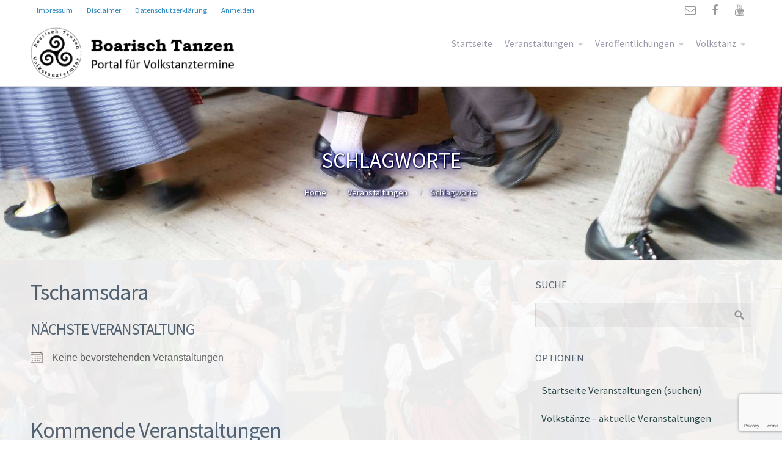

--- FILE ---
content_type: text/html; charset=UTF-8
request_url: https://www.boarisch-tanzen.de/Veranstaltungen/Schlagworte/tschamsdara/
body_size: 12012
content:
<!DOCTYPE html>
<html lang="de">
<head>
    <title>Tschamsdara &#8211; Boarisch Tanzen</title>
<meta name='robots' content='max-image-preview:large' />
	<style>img:is([sizes="auto" i], [sizes^="auto," i]) { contain-intrinsic-size: 3000px 1500px }</style>
	<link rel='dns-prefetch' href='//static.addtoany.com' />
<link rel='dns-prefetch' href='//use.fontawesome.com' />
<link rel="alternate" type="application/rss+xml" title="Boarisch Tanzen &raquo; Feed" href="https://www.boarisch-tanzen.de/feed/" />
<link rel="alternate" type="application/rss+xml" title="Boarisch Tanzen &raquo; Kommentar-Feed" href="https://www.boarisch-tanzen.de/comments/feed/" />
<link rel="alternate" type="application/rss+xml" title="Boarisch Tanzen &raquo; Tschamsdara-Kommentar-Feed" href="https://www.boarisch-tanzen.de/veranstaltungen/schlagworte/feed/" />
<script type="text/javascript">
/* <![CDATA[ */
window._wpemojiSettings = {"baseUrl":"https:\/\/s.w.org\/images\/core\/emoji\/16.0.1\/72x72\/","ext":".png","svgUrl":"https:\/\/s.w.org\/images\/core\/emoji\/16.0.1\/svg\/","svgExt":".svg","source":{"concatemoji":"https:\/\/www.boarisch-tanzen.de\/wp-includes\/js\/wp-emoji-release.min.js?ver=6.8.3"}};
/*! This file is auto-generated */
!function(s,n){var o,i,e;function c(e){try{var t={supportTests:e,timestamp:(new Date).valueOf()};sessionStorage.setItem(o,JSON.stringify(t))}catch(e){}}function p(e,t,n){e.clearRect(0,0,e.canvas.width,e.canvas.height),e.fillText(t,0,0);var t=new Uint32Array(e.getImageData(0,0,e.canvas.width,e.canvas.height).data),a=(e.clearRect(0,0,e.canvas.width,e.canvas.height),e.fillText(n,0,0),new Uint32Array(e.getImageData(0,0,e.canvas.width,e.canvas.height).data));return t.every(function(e,t){return e===a[t]})}function u(e,t){e.clearRect(0,0,e.canvas.width,e.canvas.height),e.fillText(t,0,0);for(var n=e.getImageData(16,16,1,1),a=0;a<n.data.length;a++)if(0!==n.data[a])return!1;return!0}function f(e,t,n,a){switch(t){case"flag":return n(e,"\ud83c\udff3\ufe0f\u200d\u26a7\ufe0f","\ud83c\udff3\ufe0f\u200b\u26a7\ufe0f")?!1:!n(e,"\ud83c\udde8\ud83c\uddf6","\ud83c\udde8\u200b\ud83c\uddf6")&&!n(e,"\ud83c\udff4\udb40\udc67\udb40\udc62\udb40\udc65\udb40\udc6e\udb40\udc67\udb40\udc7f","\ud83c\udff4\u200b\udb40\udc67\u200b\udb40\udc62\u200b\udb40\udc65\u200b\udb40\udc6e\u200b\udb40\udc67\u200b\udb40\udc7f");case"emoji":return!a(e,"\ud83e\udedf")}return!1}function g(e,t,n,a){var r="undefined"!=typeof WorkerGlobalScope&&self instanceof WorkerGlobalScope?new OffscreenCanvas(300,150):s.createElement("canvas"),o=r.getContext("2d",{willReadFrequently:!0}),i=(o.textBaseline="top",o.font="600 32px Arial",{});return e.forEach(function(e){i[e]=t(o,e,n,a)}),i}function t(e){var t=s.createElement("script");t.src=e,t.defer=!0,s.head.appendChild(t)}"undefined"!=typeof Promise&&(o="wpEmojiSettingsSupports",i=["flag","emoji"],n.supports={everything:!0,everythingExceptFlag:!0},e=new Promise(function(e){s.addEventListener("DOMContentLoaded",e,{once:!0})}),new Promise(function(t){var n=function(){try{var e=JSON.parse(sessionStorage.getItem(o));if("object"==typeof e&&"number"==typeof e.timestamp&&(new Date).valueOf()<e.timestamp+604800&&"object"==typeof e.supportTests)return e.supportTests}catch(e){}return null}();if(!n){if("undefined"!=typeof Worker&&"undefined"!=typeof OffscreenCanvas&&"undefined"!=typeof URL&&URL.createObjectURL&&"undefined"!=typeof Blob)try{var e="postMessage("+g.toString()+"("+[JSON.stringify(i),f.toString(),p.toString(),u.toString()].join(",")+"));",a=new Blob([e],{type:"text/javascript"}),r=new Worker(URL.createObjectURL(a),{name:"wpTestEmojiSupports"});return void(r.onmessage=function(e){c(n=e.data),r.terminate(),t(n)})}catch(e){}c(n=g(i,f,p,u))}t(n)}).then(function(e){for(var t in e)n.supports[t]=e[t],n.supports.everything=n.supports.everything&&n.supports[t],"flag"!==t&&(n.supports.everythingExceptFlag=n.supports.everythingExceptFlag&&n.supports[t]);n.supports.everythingExceptFlag=n.supports.everythingExceptFlag&&!n.supports.flag,n.DOMReady=!1,n.readyCallback=function(){n.DOMReady=!0}}).then(function(){return e}).then(function(){var e;n.supports.everything||(n.readyCallback(),(e=n.source||{}).concatemoji?t(e.concatemoji):e.wpemoji&&e.twemoji&&(t(e.twemoji),t(e.wpemoji)))}))}((window,document),window._wpemojiSettings);
/* ]]> */
</script>
<link rel='stylesheet' id='simple_tooltips_style-css' href='https://www.boarisch-tanzen.de/wp-content/plugins/simple-tooltips/zebra_tooltips.css?ver=6.8.3' type='text/css' media='all' />
<style id='wp-emoji-styles-inline-css' type='text/css'>

	img.wp-smiley, img.emoji {
		display: inline !important;
		border: none !important;
		box-shadow: none !important;
		height: 1em !important;
		width: 1em !important;
		margin: 0 0.07em !important;
		vertical-align: -0.1em !important;
		background: none !important;
		padding: 0 !important;
	}
</style>
<link rel='stylesheet' id='wp-block-library-css' href='https://www.boarisch-tanzen.de/wp-includes/css/dist/block-library/style.min.css?ver=6.8.3' type='text/css' media='all' />
<style id='classic-theme-styles-inline-css' type='text/css'>
/*! This file is auto-generated */
.wp-block-button__link{color:#fff;background-color:#32373c;border-radius:9999px;box-shadow:none;text-decoration:none;padding:calc(.667em + 2px) calc(1.333em + 2px);font-size:1.125em}.wp-block-file__button{background:#32373c;color:#fff;text-decoration:none}
</style>
<style id='pdfemb-pdf-embedder-viewer-style-inline-css' type='text/css'>
.wp-block-pdfemb-pdf-embedder-viewer{max-width:none}

</style>
<style id='global-styles-inline-css' type='text/css'>
:root{--wp--preset--aspect-ratio--square: 1;--wp--preset--aspect-ratio--4-3: 4/3;--wp--preset--aspect-ratio--3-4: 3/4;--wp--preset--aspect-ratio--3-2: 3/2;--wp--preset--aspect-ratio--2-3: 2/3;--wp--preset--aspect-ratio--16-9: 16/9;--wp--preset--aspect-ratio--9-16: 9/16;--wp--preset--color--black: #000000;--wp--preset--color--cyan-bluish-gray: #abb8c3;--wp--preset--color--white: #ffffff;--wp--preset--color--pale-pink: #f78da7;--wp--preset--color--vivid-red: #cf2e2e;--wp--preset--color--luminous-vivid-orange: #ff6900;--wp--preset--color--luminous-vivid-amber: #fcb900;--wp--preset--color--light-green-cyan: #7bdcb5;--wp--preset--color--vivid-green-cyan: #00d084;--wp--preset--color--pale-cyan-blue: #8ed1fc;--wp--preset--color--vivid-cyan-blue: #0693e3;--wp--preset--color--vivid-purple: #9b51e0;--wp--preset--gradient--vivid-cyan-blue-to-vivid-purple: linear-gradient(135deg,rgba(6,147,227,1) 0%,rgb(155,81,224) 100%);--wp--preset--gradient--light-green-cyan-to-vivid-green-cyan: linear-gradient(135deg,rgb(122,220,180) 0%,rgb(0,208,130) 100%);--wp--preset--gradient--luminous-vivid-amber-to-luminous-vivid-orange: linear-gradient(135deg,rgba(252,185,0,1) 0%,rgba(255,105,0,1) 100%);--wp--preset--gradient--luminous-vivid-orange-to-vivid-red: linear-gradient(135deg,rgba(255,105,0,1) 0%,rgb(207,46,46) 100%);--wp--preset--gradient--very-light-gray-to-cyan-bluish-gray: linear-gradient(135deg,rgb(238,238,238) 0%,rgb(169,184,195) 100%);--wp--preset--gradient--cool-to-warm-spectrum: linear-gradient(135deg,rgb(74,234,220) 0%,rgb(151,120,209) 20%,rgb(207,42,186) 40%,rgb(238,44,130) 60%,rgb(251,105,98) 80%,rgb(254,248,76) 100%);--wp--preset--gradient--blush-light-purple: linear-gradient(135deg,rgb(255,206,236) 0%,rgb(152,150,240) 100%);--wp--preset--gradient--blush-bordeaux: linear-gradient(135deg,rgb(254,205,165) 0%,rgb(254,45,45) 50%,rgb(107,0,62) 100%);--wp--preset--gradient--luminous-dusk: linear-gradient(135deg,rgb(255,203,112) 0%,rgb(199,81,192) 50%,rgb(65,88,208) 100%);--wp--preset--gradient--pale-ocean: linear-gradient(135deg,rgb(255,245,203) 0%,rgb(182,227,212) 50%,rgb(51,167,181) 100%);--wp--preset--gradient--electric-grass: linear-gradient(135deg,rgb(202,248,128) 0%,rgb(113,206,126) 100%);--wp--preset--gradient--midnight: linear-gradient(135deg,rgb(2,3,129) 0%,rgb(40,116,252) 100%);--wp--preset--font-size--small: 13px;--wp--preset--font-size--medium: 20px;--wp--preset--font-size--large: 36px;--wp--preset--font-size--x-large: 42px;--wp--preset--spacing--20: 0.44rem;--wp--preset--spacing--30: 0.67rem;--wp--preset--spacing--40: 1rem;--wp--preset--spacing--50: 1.5rem;--wp--preset--spacing--60: 2.25rem;--wp--preset--spacing--70: 3.38rem;--wp--preset--spacing--80: 5.06rem;--wp--preset--shadow--natural: 6px 6px 9px rgba(0, 0, 0, 0.2);--wp--preset--shadow--deep: 12px 12px 50px rgba(0, 0, 0, 0.4);--wp--preset--shadow--sharp: 6px 6px 0px rgba(0, 0, 0, 0.2);--wp--preset--shadow--outlined: 6px 6px 0px -3px rgba(255, 255, 255, 1), 6px 6px rgba(0, 0, 0, 1);--wp--preset--shadow--crisp: 6px 6px 0px rgba(0, 0, 0, 1);}:where(.is-layout-flex){gap: 0.5em;}:where(.is-layout-grid){gap: 0.5em;}body .is-layout-flex{display: flex;}.is-layout-flex{flex-wrap: wrap;align-items: center;}.is-layout-flex > :is(*, div){margin: 0;}body .is-layout-grid{display: grid;}.is-layout-grid > :is(*, div){margin: 0;}:where(.wp-block-columns.is-layout-flex){gap: 2em;}:where(.wp-block-columns.is-layout-grid){gap: 2em;}:where(.wp-block-post-template.is-layout-flex){gap: 1.25em;}:where(.wp-block-post-template.is-layout-grid){gap: 1.25em;}.has-black-color{color: var(--wp--preset--color--black) !important;}.has-cyan-bluish-gray-color{color: var(--wp--preset--color--cyan-bluish-gray) !important;}.has-white-color{color: var(--wp--preset--color--white) !important;}.has-pale-pink-color{color: var(--wp--preset--color--pale-pink) !important;}.has-vivid-red-color{color: var(--wp--preset--color--vivid-red) !important;}.has-luminous-vivid-orange-color{color: var(--wp--preset--color--luminous-vivid-orange) !important;}.has-luminous-vivid-amber-color{color: var(--wp--preset--color--luminous-vivid-amber) !important;}.has-light-green-cyan-color{color: var(--wp--preset--color--light-green-cyan) !important;}.has-vivid-green-cyan-color{color: var(--wp--preset--color--vivid-green-cyan) !important;}.has-pale-cyan-blue-color{color: var(--wp--preset--color--pale-cyan-blue) !important;}.has-vivid-cyan-blue-color{color: var(--wp--preset--color--vivid-cyan-blue) !important;}.has-vivid-purple-color{color: var(--wp--preset--color--vivid-purple) !important;}.has-black-background-color{background-color: var(--wp--preset--color--black) !important;}.has-cyan-bluish-gray-background-color{background-color: var(--wp--preset--color--cyan-bluish-gray) !important;}.has-white-background-color{background-color: var(--wp--preset--color--white) !important;}.has-pale-pink-background-color{background-color: var(--wp--preset--color--pale-pink) !important;}.has-vivid-red-background-color{background-color: var(--wp--preset--color--vivid-red) !important;}.has-luminous-vivid-orange-background-color{background-color: var(--wp--preset--color--luminous-vivid-orange) !important;}.has-luminous-vivid-amber-background-color{background-color: var(--wp--preset--color--luminous-vivid-amber) !important;}.has-light-green-cyan-background-color{background-color: var(--wp--preset--color--light-green-cyan) !important;}.has-vivid-green-cyan-background-color{background-color: var(--wp--preset--color--vivid-green-cyan) !important;}.has-pale-cyan-blue-background-color{background-color: var(--wp--preset--color--pale-cyan-blue) !important;}.has-vivid-cyan-blue-background-color{background-color: var(--wp--preset--color--vivid-cyan-blue) !important;}.has-vivid-purple-background-color{background-color: var(--wp--preset--color--vivid-purple) !important;}.has-black-border-color{border-color: var(--wp--preset--color--black) !important;}.has-cyan-bluish-gray-border-color{border-color: var(--wp--preset--color--cyan-bluish-gray) !important;}.has-white-border-color{border-color: var(--wp--preset--color--white) !important;}.has-pale-pink-border-color{border-color: var(--wp--preset--color--pale-pink) !important;}.has-vivid-red-border-color{border-color: var(--wp--preset--color--vivid-red) !important;}.has-luminous-vivid-orange-border-color{border-color: var(--wp--preset--color--luminous-vivid-orange) !important;}.has-luminous-vivid-amber-border-color{border-color: var(--wp--preset--color--luminous-vivid-amber) !important;}.has-light-green-cyan-border-color{border-color: var(--wp--preset--color--light-green-cyan) !important;}.has-vivid-green-cyan-border-color{border-color: var(--wp--preset--color--vivid-green-cyan) !important;}.has-pale-cyan-blue-border-color{border-color: var(--wp--preset--color--pale-cyan-blue) !important;}.has-vivid-cyan-blue-border-color{border-color: var(--wp--preset--color--vivid-cyan-blue) !important;}.has-vivid-purple-border-color{border-color: var(--wp--preset--color--vivid-purple) !important;}.has-vivid-cyan-blue-to-vivid-purple-gradient-background{background: var(--wp--preset--gradient--vivid-cyan-blue-to-vivid-purple) !important;}.has-light-green-cyan-to-vivid-green-cyan-gradient-background{background: var(--wp--preset--gradient--light-green-cyan-to-vivid-green-cyan) !important;}.has-luminous-vivid-amber-to-luminous-vivid-orange-gradient-background{background: var(--wp--preset--gradient--luminous-vivid-amber-to-luminous-vivid-orange) !important;}.has-luminous-vivid-orange-to-vivid-red-gradient-background{background: var(--wp--preset--gradient--luminous-vivid-orange-to-vivid-red) !important;}.has-very-light-gray-to-cyan-bluish-gray-gradient-background{background: var(--wp--preset--gradient--very-light-gray-to-cyan-bluish-gray) !important;}.has-cool-to-warm-spectrum-gradient-background{background: var(--wp--preset--gradient--cool-to-warm-spectrum) !important;}.has-blush-light-purple-gradient-background{background: var(--wp--preset--gradient--blush-light-purple) !important;}.has-blush-bordeaux-gradient-background{background: var(--wp--preset--gradient--blush-bordeaux) !important;}.has-luminous-dusk-gradient-background{background: var(--wp--preset--gradient--luminous-dusk) !important;}.has-pale-ocean-gradient-background{background: var(--wp--preset--gradient--pale-ocean) !important;}.has-electric-grass-gradient-background{background: var(--wp--preset--gradient--electric-grass) !important;}.has-midnight-gradient-background{background: var(--wp--preset--gradient--midnight) !important;}.has-small-font-size{font-size: var(--wp--preset--font-size--small) !important;}.has-medium-font-size{font-size: var(--wp--preset--font-size--medium) !important;}.has-large-font-size{font-size: var(--wp--preset--font-size--large) !important;}.has-x-large-font-size{font-size: var(--wp--preset--font-size--x-large) !important;}
:where(.wp-block-post-template.is-layout-flex){gap: 1.25em;}:where(.wp-block-post-template.is-layout-grid){gap: 1.25em;}
:where(.wp-block-columns.is-layout-flex){gap: 2em;}:where(.wp-block-columns.is-layout-grid){gap: 2em;}
:root :where(.wp-block-pullquote){font-size: 1.5em;line-height: 1.6;}
</style>
<link rel='stylesheet' id='cf7-style-frontend-style-css' href='https://www.boarisch-tanzen.de/wp-content/plugins/contact-form-7-style/css/frontend.css?ver=3.1.8' type='text/css' media='all' />
<link rel='stylesheet' id='cf7-style-responsive-style-css' href='https://www.boarisch-tanzen.de/wp-content/plugins/contact-form-7-style/css/responsive.css?ver=3.1.8' type='text/css' media='all' />
<link rel='stylesheet' id='contact-form-7-css' href='https://www.boarisch-tanzen.de/wp-content/plugins/contact-form-7/includes/css/styles.css?ver=6.1.1' type='text/css' media='all' />
<link rel='stylesheet' id='ctwg-shortcodes-css' href='https://www.boarisch-tanzen.de/wp-content/plugins/cpo-widgets/css/style.css?ver=6.8.3' type='text/css' media='all' />
<link rel='stylesheet' id='events-manager-css' href='https://www.boarisch-tanzen.de/wp-content/plugins/events-manager/includes/css/events-manager.min.css?ver=6.6.4.4' type='text/css' media='all' />
<link rel='stylesheet' id='bwg_frontend-css' href='https://www.boarisch-tanzen.de/wp-content/plugins/photo-gallery/css/bwg_frontend.css?ver=2.3.67' type='text/css' media='all' />
<link rel='stylesheet' id='bwg_font-awesome-css' href='https://www.boarisch-tanzen.de/wp-content/plugins/photo-gallery/css/font-awesome/font-awesome.css?ver=4.6.3' type='text/css' media='all' />
<link rel='stylesheet' id='bwg_mCustomScrollbar-css' href='https://www.boarisch-tanzen.de/wp-content/plugins/photo-gallery/css/jquery.mCustomScrollbar.css?ver=2.3.67' type='text/css' media='all' />
<link rel='stylesheet' id='bwg_sumoselect-css' href='https://www.boarisch-tanzen.de/wp-content/plugins/photo-gallery/css/sumoselect.css?ver=3.0.2' type='text/css' media='all' />
<link rel='stylesheet' id='flxmap-css' href='https://www.boarisch-tanzen.de/wp-content/plugins/wp-flexible-map/static/css/styles.css?ver=1.19.0' type='text/css' media='all' />
<link rel='stylesheet' id='wpum-frontend-css' href='https://www.boarisch-tanzen.de/wp-content/plugins/wp-user-manager/assets/css/wpum.min.css?ver=2.9.12' type='text/css' media='all' />
<link rel='stylesheet' id='cpotheme-base-css' href='https://www.boarisch-tanzen.de/wp-content/themes/allegiant_pro/core/css/base.css?ver=1.3.6.1502260108' type='text/css' media='all' />
<link rel='stylesheet' id='chld_thm_cfg_parent-css' href='https://www.boarisch-tanzen.de/wp-content/themes/allegiant_pro/style.css?ver=6.8.3' type='text/css' media='all' />
<link rel='stylesheet' id='cpotheme-main-css' href='https://www.boarisch-tanzen.de/wp-content/themes/AKZV/style.css?ver=1.3.6.1502260108' type='text/css' media='all' />
<link rel='stylesheet' id='UserAccessManagerLoginForm-css' href='https://www.boarisch-tanzen.de/wp-content/plugins/user-access-manager/assets/css/uamLoginForm.css?ver=2.2.25' type='text/css' media='screen' />
<link rel='stylesheet' id='font-awesome-css' href='https://www.boarisch-tanzen.de/wp-content/plugins/codelights-shortcodes-and-widgets/vendor/font-awesome/font-awesome.min.css?ver=4.5.0' type='text/css' media='all' />
<link rel='stylesheet' id='dkpdf-frontend-css' href='https://www.boarisch-tanzen.de/wp-content/plugins/dk-pdf/assets/css/frontend.css?ver=2.0.2' type='text/css' media='all' />
<link rel='stylesheet' id='bfa-font-awesome-css' href='https://use.fontawesome.com/releases/v5.15.4/css/all.css?ver=2.0.3' type='text/css' media='all' />
<link rel='stylesheet' id='bfa-font-awesome-v4-shim-css' href='https://use.fontawesome.com/releases/v5.15.4/css/v4-shims.css?ver=2.0.3' type='text/css' media='all' />
<style id='bfa-font-awesome-v4-shim-inline-css' type='text/css'>

			@font-face {
				font-family: 'FontAwesome';
				src: url('https://use.fontawesome.com/releases/v5.15.4/webfonts/fa-brands-400.eot'),
				url('https://use.fontawesome.com/releases/v5.15.4/webfonts/fa-brands-400.eot?#iefix') format('embedded-opentype'),
				url('https://use.fontawesome.com/releases/v5.15.4/webfonts/fa-brands-400.woff2') format('woff2'),
				url('https://use.fontawesome.com/releases/v5.15.4/webfonts/fa-brands-400.woff') format('woff'),
				url('https://use.fontawesome.com/releases/v5.15.4/webfonts/fa-brands-400.ttf') format('truetype'),
				url('https://use.fontawesome.com/releases/v5.15.4/webfonts/fa-brands-400.svg#fontawesome') format('svg');
			}

			@font-face {
				font-family: 'FontAwesome';
				src: url('https://use.fontawesome.com/releases/v5.15.4/webfonts/fa-solid-900.eot'),
				url('https://use.fontawesome.com/releases/v5.15.4/webfonts/fa-solid-900.eot?#iefix') format('embedded-opentype'),
				url('https://use.fontawesome.com/releases/v5.15.4/webfonts/fa-solid-900.woff2') format('woff2'),
				url('https://use.fontawesome.com/releases/v5.15.4/webfonts/fa-solid-900.woff') format('woff'),
				url('https://use.fontawesome.com/releases/v5.15.4/webfonts/fa-solid-900.ttf') format('truetype'),
				url('https://use.fontawesome.com/releases/v5.15.4/webfonts/fa-solid-900.svg#fontawesome') format('svg');
			}

			@font-face {
				font-family: 'FontAwesome';
				src: url('https://use.fontawesome.com/releases/v5.15.4/webfonts/fa-regular-400.eot'),
				url('https://use.fontawesome.com/releases/v5.15.4/webfonts/fa-regular-400.eot?#iefix') format('embedded-opentype'),
				url('https://use.fontawesome.com/releases/v5.15.4/webfonts/fa-regular-400.woff2') format('woff2'),
				url('https://use.fontawesome.com/releases/v5.15.4/webfonts/fa-regular-400.woff') format('woff'),
				url('https://use.fontawesome.com/releases/v5.15.4/webfonts/fa-regular-400.ttf') format('truetype'),
				url('https://use.fontawesome.com/releases/v5.15.4/webfonts/fa-regular-400.svg#fontawesome') format('svg');
				unicode-range: U+F004-F005,U+F007,U+F017,U+F022,U+F024,U+F02E,U+F03E,U+F044,U+F057-F059,U+F06E,U+F070,U+F075,U+F07B-F07C,U+F080,U+F086,U+F089,U+F094,U+F09D,U+F0A0,U+F0A4-F0A7,U+F0C5,U+F0C7-F0C8,U+F0E0,U+F0EB,U+F0F3,U+F0F8,U+F0FE,U+F111,U+F118-F11A,U+F11C,U+F133,U+F144,U+F146,U+F14A,U+F14D-F14E,U+F150-F152,U+F15B-F15C,U+F164-F165,U+F185-F186,U+F191-F192,U+F1AD,U+F1C1-F1C9,U+F1CD,U+F1D8,U+F1E3,U+F1EA,U+F1F6,U+F1F9,U+F20A,U+F247-F249,U+F24D,U+F254-F25B,U+F25D,U+F267,U+F271-F274,U+F279,U+F28B,U+F28D,U+F2B5-F2B6,U+F2B9,U+F2BB,U+F2BD,U+F2C1-F2C2,U+F2D0,U+F2D2,U+F2DC,U+F2ED,U+F328,U+F358-F35B,U+F3A5,U+F3D1,U+F410,U+F4AD;
			}
		
</style>
<link rel='stylesheet' id='addtoany-css' href='https://www.boarisch-tanzen.de/wp-content/plugins/add-to-any/addtoany.min.css?ver=1.16' type='text/css' media='all' />
<script type="text/javascript" src="https://www.boarisch-tanzen.de/wp-includes/js/jquery/jquery.min.js?ver=3.7.1" id="jquery-core-js"></script>
<script type="text/javascript" src="https://www.boarisch-tanzen.de/wp-includes/js/jquery/jquery-migrate.min.js?ver=3.4.1" id="jquery-migrate-js"></script>
<script type="text/javascript" src="https://www.boarisch-tanzen.de/wp-content/plugins/shortcode-for-current-date/dist/script.js?ver=6.8.3" id="shortcode-for-current-date-script-js"></script>
<script type="text/javascript" id="addtoany-core-js-before">
/* <![CDATA[ */
window.a2a_config=window.a2a_config||{};a2a_config.callbacks=[];a2a_config.overlays=[];a2a_config.templates={};a2a_localize = {
	Share: "Teilen",
	Save: "Speichern",
	Subscribe: "Abonnieren",
	Email: "E-Mail",
	Bookmark: "Lesezeichen",
	ShowAll: "Alle anzeigen",
	ShowLess: "Weniger anzeigen",
	FindServices: "Dienst(e) suchen",
	FindAnyServiceToAddTo: "Um weitere Dienste ergänzen",
	PoweredBy: "Präsentiert von",
	ShareViaEmail: "Teilen via E-Mail",
	SubscribeViaEmail: "Via E-Mail abonnieren",
	BookmarkInYourBrowser: "Lesezeichen in deinem Browser",
	BookmarkInstructions: "Drücke Ctrl+D oder \u2318+D um diese Seite bei den Lesenzeichen zu speichern.",
	AddToYourFavorites: "Zu deinen Favoriten hinzufügen",
	SendFromWebOrProgram: "Senden von jeder E-Mail Adresse oder E-Mail-Programm",
	EmailProgram: "E-Mail-Programm",
	More: "Mehr&#8230;",
	ThanksForSharing: "Thanks for sharing!",
	ThanksForFollowing: "Thanks for following!"
};
/* ]]> */
</script>
<script type="text/javascript" defer src="https://static.addtoany.com/menu/page.js" id="addtoany-core-js"></script>
<script type="text/javascript" defer src="https://www.boarisch-tanzen.de/wp-content/plugins/add-to-any/addtoany.min.js?ver=1.1" id="addtoany-jquery-js"></script>
<script type="text/javascript" src="https://www.boarisch-tanzen.de/wp-includes/js/jquery/ui/core.min.js?ver=1.13.3" id="jquery-ui-core-js"></script>
<script type="text/javascript" src="https://www.boarisch-tanzen.de/wp-includes/js/jquery/ui/mouse.min.js?ver=1.13.3" id="jquery-ui-mouse-js"></script>
<script type="text/javascript" src="https://www.boarisch-tanzen.de/wp-includes/js/jquery/ui/sortable.min.js?ver=1.13.3" id="jquery-ui-sortable-js"></script>
<script type="text/javascript" src="https://www.boarisch-tanzen.de/wp-includes/js/jquery/ui/datepicker.min.js?ver=1.13.3" id="jquery-ui-datepicker-js"></script>
<script type="text/javascript" id="jquery-ui-datepicker-js-after">
/* <![CDATA[ */
jQuery(function(jQuery){jQuery.datepicker.setDefaults({"closeText":"Schlie\u00dfen","currentText":"Heute","monthNames":["Januar","Februar","M\u00e4rz","April","Mai","Juni","Juli","August","September","Oktober","November","Dezember"],"monthNamesShort":["Jan.","Feb.","M\u00e4rz","Apr.","Mai","Juni","Juli","Aug.","Sep.","Okt.","Nov.","Dez."],"nextText":"Weiter","prevText":"Zur\u00fcck","dayNames":["Sonntag","Montag","Dienstag","Mittwoch","Donnerstag","Freitag","Samstag"],"dayNamesShort":["So.","Mo.","Di.","Mi.","Do.","Fr.","Sa."],"dayNamesMin":["S","M","D","M","D","F","S"],"dateFormat":"d. MM yy","firstDay":1,"isRTL":false});});
/* ]]> */
</script>
<script type="text/javascript" src="https://www.boarisch-tanzen.de/wp-includes/js/jquery/ui/resizable.min.js?ver=1.13.3" id="jquery-ui-resizable-js"></script>
<script type="text/javascript" src="https://www.boarisch-tanzen.de/wp-includes/js/jquery/ui/draggable.min.js?ver=1.13.3" id="jquery-ui-draggable-js"></script>
<script type="text/javascript" src="https://www.boarisch-tanzen.de/wp-includes/js/jquery/ui/controlgroup.min.js?ver=1.13.3" id="jquery-ui-controlgroup-js"></script>
<script type="text/javascript" src="https://www.boarisch-tanzen.de/wp-includes/js/jquery/ui/checkboxradio.min.js?ver=1.13.3" id="jquery-ui-checkboxradio-js"></script>
<script type="text/javascript" src="https://www.boarisch-tanzen.de/wp-includes/js/jquery/ui/button.min.js?ver=1.13.3" id="jquery-ui-button-js"></script>
<script type="text/javascript" src="https://www.boarisch-tanzen.de/wp-includes/js/jquery/ui/dialog.min.js?ver=1.13.3" id="jquery-ui-dialog-js"></script>
<script type="text/javascript" id="events-manager-js-extra">
/* <![CDATA[ */
var EM = {"ajaxurl":"https:\/\/www.boarisch-tanzen.de\/wp-admin\/admin-ajax.php","locationajaxurl":"https:\/\/www.boarisch-tanzen.de\/wp-admin\/admin-ajax.php?action=locations_search","firstDay":"1","locale":"de","dateFormat":"yy-mm-dd","ui_css":"https:\/\/www.boarisch-tanzen.de\/wp-content\/plugins\/events-manager\/includes\/css\/jquery-ui\/build.min.css","show24hours":"1","is_ssl":"1","autocomplete_limit":"10","calendar":{"breakpoints":{"small":560,"medium":908,"large":false}},"phone":"","datepicker":{"format":"j.n.y","locale":"de"},"search":{"breakpoints":{"small":650,"medium":850,"full":false}},"url":"https:\/\/www.boarisch-tanzen.de\/wp-content\/plugins\/events-manager","assets":{"input.em-uploader":{"js":{"em-uploader":{"url":"https:\/\/www.boarisch-tanzen.de\/wp-content\/plugins\/events-manager\/includes\/js\/em-uploader.js","required":true},"filepond-validate-size":"filepond\/plugins\/filepond-plugin-file-validate-size.js","filepond-validate-type":"filepond\/plugins\/filepond-plugin-file-validate-type.js","filepond-image-validate-size":"filepond\/plugins\/filepond-plugin-image-validate-size.js","filepond-exif-orientation":"filepond\/plugins\/filepond-plugin-image-exif-orientation.js","filepond-get-file":"filepond\/plugins\/filepond-plugin-get-file.js","filepond-plugin-image-overlay":"filepond\/plugins\/filepond-plugin-image-overlay.js","filepond-plugin-image-thumbnail":"filepond\/plugins\/filepond-plugin-image-thumbnail.js","filepond-plugin-pdf-preview-overlay":"filepond\/plugins\/filepond-plugin-pdf-preview-overlay.js","filepond-plugin-file-icon":"filepond\/plugins\/filepond-plugin-file-icon.js","filepond":{"url":"filepond\/filepond.js","event":"em_uploader_ready","locale":"de-de"}},"css":{"em-filepond":"filepond\/em-filepond.min.css","filepond-preview":"filepond\/plugins\/filepond-plugin-image-preview.min.css","filepond-plugin-image-overlay":"filepond\/plugins\/filepond-plugin-image-overlay.min.css","filepond-get-file":"filepond\/plugins\/filepond-plugin-get-file.min.css"}}},"uploads":{"endpoint":"https:\/\/www.boarisch-tanzen.de\/wp-json\/events-manager\/v1\/uploads","nonce":"8d6101c58c","delete_confirm":"Are you sure you want to delete this file? It will be deleted upon submission.","images":{"max_file_size":"","image_max_width":"700","image_max_height":"700","image_min_width":"50","image_min_height":"50"},"files":{"max_file_size":"","types":[]}},"api_nonce":"2ae4fbcf25","txt_search":"Suche","txt_searching":"Suche...","txt_loading":"Wird geladen\u00a0\u2026"};
/* ]]> */
</script>
<script type="text/javascript" src="https://www.boarisch-tanzen.de/wp-content/plugins/events-manager/includes/js/events-manager.js?ver=6.6.4.4" id="events-manager-js"></script>
<script type="text/javascript" src="https://www.boarisch-tanzen.de/wp-content/plugins/events-manager/includes/external/flatpickr/l10n/de.js?ver=6.6.4.4" id="em-flatpickr-localization-js"></script>
<script type="text/javascript" src="https://www.boarisch-tanzen.de/wp-content/plugins/photo-gallery/js/bwg_frontend.js?ver=2.3.67" id="bwg_frontend-js"></script>
<script type="text/javascript" id="bwg_sumoselect-js-extra">
/* <![CDATA[ */
var bwg_objectsL10n = {"bwg_select_tag":"Select Tag","bwg_search":"Suchen"};
/* ]]> */
</script>
<script type="text/javascript" src="https://www.boarisch-tanzen.de/wp-content/plugins/photo-gallery/js/jquery.sumoselect.min.js?ver=3.0.2" id="bwg_sumoselect-js"></script>
<script type="text/javascript" src="https://www.boarisch-tanzen.de/wp-content/plugins/photo-gallery/js/jquery.mobile.js?ver=2.3.67" id="bwg_jquery_mobile-js"></script>
<script type="text/javascript" src="https://www.boarisch-tanzen.de/wp-content/plugins/photo-gallery/js/jquery.mCustomScrollbar.concat.min.js?ver=2.3.67" id="bwg_mCustomScrollbar-js"></script>
<script type="text/javascript" src="https://www.boarisch-tanzen.de/wp-content/plugins/photo-gallery/js/jquery.fullscreen-0.4.1.js?ver=0.4.1" id="jquery-fullscreen-js"></script>
<script type="text/javascript" id="bwg_gallery_box-js-extra">
/* <![CDATA[ */
var bwg_objectL10n = {"bwg_field_required":"field is required.","bwg_mail_validation":"Dies ist keine g\u00fcltige E-Mail-Adresse.","bwg_search_result":"Es gibt keine Bilder, die ihrer Suche entsprechen."};
/* ]]> */
</script>
<script type="text/javascript" src="https://www.boarisch-tanzen.de/wp-content/plugins/photo-gallery/js/bwg_gallery_box.js?ver=2.3.67" id="bwg_gallery_box-js"></script>
<script type="text/javascript" src="https://www.boarisch-tanzen.de/wp-content/plugins/photo-gallery/js/jquery.raty.js?ver=2.5.2" id="bwg_raty-js"></script>
<script type="text/javascript" src="https://www.boarisch-tanzen.de/wp-content/plugins/photo-gallery/js/jquery.featureCarousel.js?ver=2.3.67" id="bwg_featureCarousel-js"></script>
<script type="text/javascript" src="https://www.boarisch-tanzen.de/wp-content/plugins/photo-gallery/js/3DEngine/3DEngine.js?ver=1.0.0" id="bwg_3DEngine-js"></script>
<script type="text/javascript" src="https://www.boarisch-tanzen.de/wp-content/plugins/photo-gallery/js/3DEngine/Sphere.js?ver=1.0.0" id="bwg_Sphere-js"></script>
<script type="text/javascript" src="https://www.boarisch-tanzen.de/wp-content/themes/allegiant_pro/core/scripts/html5-min.js?ver=6.8.3" id="cpotheme_html5-js"></script>
<link rel="https://api.w.org/" href="https://www.boarisch-tanzen.de/wp-json/" /><link rel="alternate" title="JSON" type="application/json" href="https://www.boarisch-tanzen.de/wp-json/wp/v2/pages/13" /><link rel="EditURI" type="application/rsd+xml" title="RSD" href="https://www.boarisch-tanzen.de/xmlrpc.php?rsd" />
<link rel="canonical" href="https://www.boarisch-tanzen.de/veranstaltungen/schlagworte/" />
<link rel='shortlink' href='https://www.boarisch-tanzen.de/?p=13' />
<link rel="alternate" title="oEmbed (JSON)" type="application/json+oembed" href="https://www.boarisch-tanzen.de/wp-json/oembed/1.0/embed?url=https%3A%2F%2Fwww.boarisch-tanzen.de%2Fveranstaltungen%2Fschlagworte%2Fschlagworte%2F" />
<link rel="alternate" title="oEmbed (XML)" type="text/xml+oembed" href="https://www.boarisch-tanzen.de/wp-json/oembed/1.0/embed?url=https%3A%2F%2Fwww.boarisch-tanzen.de%2Fveranstaltungen%2Fschlagworte%2Fschlagworte%2F&#038;format=xml" />
<link type="image/x-icon" href="https://www.boarisch-tanzen.de/wp-content/uploads/favicon.ico" rel="icon" /><meta name="viewport" content="width=device-width, initial-scale=1.0, maximum-scale=1.0, user-scalable=0"/>
<meta charset="UTF-8"/>

<style class='cf7-style' media='screen' type='text/css'>
body .cf7-style.cf7-style-5239 {background-color: #afb3ce;border-bottom-left-radius: 20px;border-bottom-right-radius: 20px;border-bottom-width: 2px;border-left-width: 2px;border-right-width: 2px;border-top-left-radius: 20px;border-top-right-radius: 20px;border-top-width: 2px;box-sizing: content-box;margin-bottom: 5px;margin-left: 5px;margin-right: 5px;margin-top: 5px;padding-bottom: 20px;padding-left: 20px;padding-right: 20px;padding-top: 20px;}body .cf7-style.cf7-style-5239 select {width: 150px;}body .cf7-style.cf7-style-5239 input[type='submit'] {background-color: #f9f8a2;border-bottom-left-radius: 10px;border-bottom-right-radius: 10px;border-bottom-width: 3px;border-color: #000000;border-left-width: 3px;border-right-width: 3px;border-style: solid;border-top-left-radius: 10px;border-top-right-radius: 10px;border-top-width: 3px;color: #156fbf;font-size: 3em;font-weight: bold;height: 75px;margin-bottom: 10px;margin-left: 10px;margin-right: 10px;margin-top: 10px;width: 500px;}body .cf7-style.cf7-style-5239 input[type='submit']:hover {background-color: #156fbf;color: #f9f8a2;}
</style>

<!-- Dynamic Widgets by QURL loaded - http://www.dynamic-widgets.com //-->
<style type="text/css" id="custom-background-css">
body.custom-background { background-image: url("https://www.boarisch-tanzen.de/wp-content/uploads/AKZV-021.jpg"); background-position: left top; background-size: cover; background-repeat: no-repeat; background-attachment: fixed; }
</style>
		<style type="text/css">
		body {
						font-size:0.875em; 
						
						font-family:'Source Sans Pro'; 
			font-weight:400; 
						
						color:#9999aa; 
					}
		
		
				.button, .button:link, .button:visited, 
		input[type=submit],
		.tp-caption { 		
			font-family:'Source Sans Pro';
			font-weight:400; 
		}
				
		
		h1, h2, h3, h4, h5, h6, .heading, .header .title { 		
						font-family:'Source Sans Pro'; 
			font-weight:400; 
						color:#556677;		}
		
		
		.widget-title { 		
			color:#556677;		}
		
		
		.menu-main li a { 		
						font-family:'Source Sans Pro'; 
			font-weight:400; 
						color:#9999aa;		}
		
		.menu-mobile li a { 		
						font-family:'Source Sans Pro'; 
			font-weight:400; 
									color:#9999aa; 
					}
		
		
				a:link, a:visited { color:#2a88bf; }
		a:hover { color:#2a88bf; }
		
		
				.primary-color { color:#0a2784; }
		.primary-color-bg { background-color:#0a2784; }
		.primary-color-border { border-color:#0a2784; }
		.menu-item.menu-highlight > a { background-color:#0a2784; }
		.tp-caption.primary_color_background { background:#0a2784; }
		.tp-caption.primary_color_text{ color:#0a2784; }
		.widget_nav_menu a .menu-icon { color:#0a2784; }
		
		.button, .button:link, .button:visited, input[type=submit] { background-color:#0a2784; }
		.button:hover, input[type=submit]:hover { background-color:#0a2784; }
		::selection  { color:#fff; background-color:#0a2784; }
		::-moz-selection { color:#fff; background-color:#0a2784; }
		
				
				.secondary-color { color:#444449; }
		.secondary-color-bg { background-color:#444449; }
		.secondary-color-border { border-color:#444449; }
		.tp-caption.secondary_color_background { background:#444449; }
		.tp-caption.secondary_color_text{ color:#444449; }		
			


				.slider-slides { height:300px; }
			</style>
	<style type="text/css">
				html body .button, 
		html body .button:link, 
		html body .button:visited, 
		html body input[type=submit] { background:none; border-color:#0a2784; color:#0a2784; }
		html body .button:hover, 
		html body input[type=submit]:hover { color:#fff; background:#0a2784; }
		.menu-main .current_page_ancestor > a,
		.menu-main .current-menu-item > a { color:#0a2784; }
		.menu-portfolio .current-cat a,
		.pagination .current { background-color:#0a2784; }
		.features a.feature-image { color:#0a2784; }
		    </style>
	<link rel="icon" href="https://www.boarisch-tanzen.de/wp-content/uploads/2024/05/Logo-neu.png" sizes="32x32" />
<link rel="icon" href="https://www.boarisch-tanzen.de/wp-content/uploads/2024/05/Logo-neu.png" sizes="192x192" />
<link rel="apple-touch-icon" href="https://www.boarisch-tanzen.de/wp-content/uploads/2024/05/Logo-neu.png" />
<meta name="msapplication-TileImage" content="https://www.boarisch-tanzen.de/wp-content/uploads/2024/05/Logo-neu.png" />
</head>

<body class="wp-singular page-template-default page page-id-13 page-child parent-pageid-13 custom-background wp-theme-allegiant_pro wp-child-theme-AKZV  sidebar-right header-normal title-normal footer-normal">
	<div class="outer" id="top">
				<div class="wrapper">
			<div id="topbar" class="topbar">
				<div class="container">
					<div id="topmenu" class="topmenu"><div class="menu-social-container"><ul id="menu-social" class="menu-top"><li id="menu-item-27" class="menu-item menu-item-type-post_type menu-item-object-page menu-normal"><a href="https://www.boarisch-tanzen.de/impressum/"><span class="menu-link"><span class="menu-title">Impressum</span></span></a></li>
<li id="menu-item-7192" class="menu-item menu-item-type-post_type menu-item-object-page"><a href="https://www.boarisch-tanzen.de/disclaimer/"><span class="menu-link"><span class="menu-title">Disclaimer</span></span></a></li>
<li id="menu-item-28" class="menu-item menu-item-type-post_type menu-item-object-page menu-normal"><a href="https://www.boarisch-tanzen.de/datenschutzerklaerung/"><span class="menu-link"><span class="menu-title">Datenschutzerklärung</span></span></a></li>
<li id="menu-item-556" class="menu-item menu-item-type-post_type menu-item-object-page menu-normal"><a href="https://www.boarisch-tanzen.de/login/"><span class="menu-link"><span class="menu-title">Anmelden</span></span></a></li>
</ul></div></div><div id="social" class="social"><a class="social-profile social-profile-email" href="mailto:info@boarisch-tanzen.de" title="Email" target="_blank"><span style="font-family:'fontawesome'">&#xf003</span><span class="social-icon"></span><span class="social-title">Email</span></a><a class="social-profile social-profile-facebook" href="https://www.facebook.com/VolkstanzTermine" title="Facebook" target="_blank"><span style="font-family:'fontawesome'">&#xf09a</span><span class="social-icon"></span><span class="social-title">Facebook</span></a><a class="social-profile social-profile-youtube" href="https://www.youtube.com/channel/UCOMUdW1nWQf0BwWsQjXvv7A" title="YouTube" target="_blank"><span style="font-family:'fontawesome'">&#xf167</span><span class="social-icon"></span><span class="social-title">YouTube</span></a></div>					<div class="clear"></div>
				</div>
			</div>
			<header id="header" class="header">
				<div class="container">
					<div id="logo" class="logo"><a class="site-logo" href="https://www.boarisch-tanzen.de"><img src="https://www.boarisch-tanzen.de/wp-content/uploads/2022/04/BTLogo-lang.png" alt="Boarisch Tanzen" style="width:350px;"/></a><span class="title site-title hidden"><a href="https://www.boarisch-tanzen.de">Boarisch Tanzen</a></span></div><div id="menu-mobile-open" class=" menu-mobile-open menu-mobile-toggle"></div><ul id="menu-main" class="menu-main"><li id="menu-item-314" class="menu-item menu-item-type-post_type menu-item-object-page menu-item-home menu-item-314"><a href="https://www.boarisch-tanzen.de/">Startseite</a></li>
<li id="menu-item-10408" class="menu-item menu-item-type-post_type menu-item-object-page current-page-ancestor menu-item-has-children menu-item-10408"><a href="https://www.boarisch-tanzen.de/veranstaltungen/">Veranstaltungen</a>
<ul class="sub-menu">
	<li id="menu-item-6514" class="menu-item menu-item-type-post_type menu-item-object-page current-page-ancestor menu-item-6514"><a href="https://www.boarisch-tanzen.de/veranstaltungen/" title="Suchformular (individuelle Kriterien)">Startseite Veranstaltungen (suchen)</a></li>
	<li id="menu-item-526" class="menu-item menu-item-type-post_type menu-item-object-page menu-item-526"><a href="https://www.boarisch-tanzen.de/veranstaltungen/volkstaenze-aktuell/" title="Volkstänze die demnächst stattfinden (im aktuellen und im kommenden Monat) ">aktuelle Volkstanzveranstaltungen</a></li>
	<li id="menu-item-6731" class="menu-item menu-item-type-post_type menu-item-object-page menu-item-6731"><a href="https://www.boarisch-tanzen.de/veranstaltungen/volkstaenze-zukuenftige/" title="Alle gelisteten Volkstänze (in der Zukunft) (längere Ladedauer)">alle Volkstanzveranstaltungen</a></li>
	<li id="menu-item-525" class="menu-item menu-item-type-post_type menu-item-object-page menu-item-525"><a href="https://www.boarisch-tanzen.de/veranstaltungen/volkstaenze-kartenansicht/" title="Volkstänze die in den nächsten Monaten stattfinden werden auf einer Karte angezeigt">Volkstänze – Kartenansicht</a></li>
	<li id="menu-item-522" class="menu-item menu-item-type-post_type menu-item-object-page menu-item-522"><a href="https://www.boarisch-tanzen.de/veranstaltungen/kurse-schulungen/" title="Volkstanzseminare und -kurse die in den nächsten Wochen und Monaten stattfinden">Seminare / Kurse / Schulungen</a></li>
	<li id="menu-item-6615" class="menu-item menu-item-type-post_type menu-item-object-page menu-item-6615"><a href="https://www.boarisch-tanzen.de/veranstaltungen/uebungsabende-demnaechst/">Übungsabende</a></li>
	<li id="menu-item-10319" class="menu-item menu-item-type-post_type menu-item-object-page menu-item-10319"><a href="https://www.boarisch-tanzen.de/veranstaltungen/meldeformular/" title="Formular zur Meldung von Veranstaltungen (keine Anmeldung notwendig)">Veranstaltung melden</a></li>
</ul>
</li>
<li id="menu-item-3213" class="menu-item menu-item-type-post_type menu-item-object-page menu-item-has-children menu-item-3213"><a href="https://www.boarisch-tanzen.de/redaktion/" title="Archiv für unsere Beiträge (Blog), Newsletter und Presseclips">Veröffentlichungen</a>
<ul class="sub-menu">
	<li id="menu-item-6544" class="menu-item menu-item-type-post_type menu-item-object-page menu-item-6544"><a href="https://www.boarisch-tanzen.de/redaktion/" title="Archiv für unsere Beiträge (Blog), Newsletter und Presseclips">Startseite Veröffentlichung</a></li>
	<li id="menu-item-1867" class="menu-item menu-item-type-post_type menu-item-object-page menu-item-1867"><a href="https://www.boarisch-tanzen.de/redaktion/beitragsarchiv/" title="Blog &#8211; Archiv">frühere Beiträge</a></li>
	<li id="menu-item-1868" class="menu-item menu-item-type-post_type menu-item-object-page menu-item-1868"><a href="https://www.boarisch-tanzen.de/redaktion/unsere-newsletter/" title="Newsletterarchiv">herausgegebene Newsletter</a></li>
	<li id="menu-item-6546" class="menu-item menu-item-type-custom menu-item-object-custom menu-item-6546"><a target="_blank" href="https://www.youtube.com/channel/UCOMUdW1nWQf0BwWsQjXvv7A" title="Hier geht&#8217;s zu unserem Youtubekanal">Volkstanzvideos</a></li>
	<li id="menu-item-6549" class="menu-item menu-item-type-post_type menu-item-object-page menu-item-6549"><a href="https://www.boarisch-tanzen.de/redaktion/fotoarchiv/" title="Fotos aus dem Volkstanzumfeld">Volkstanzfotos</a></li>
</ul>
</li>
<li id="menu-item-191" class="menu-item menu-item-type-post_type menu-item-object-page menu-item-has-children menu-item-191"><a href="https://www.boarisch-tanzen.de/volkstanz/" title="Hintergrundinformation zum Thema Volkstanz in Bayern">Volkstanz</a>
<ul class="sub-menu">
	<li id="menu-item-6516" class="menu-item menu-item-type-post_type menu-item-object-page menu-item-6516"><a href="https://www.boarisch-tanzen.de/volkstanz/" title="Hintergrundinformation zum Thema Volkstanz in Bayern">Startseite Volkstanz</a></li>
	<li id="menu-item-400" class="menu-item menu-item-type-post_type menu-item-object-page menu-item-400"><a href="https://www.boarisch-tanzen.de/volkstanz/volkstanzkreise/" title="eine eher unvollständige Liste von Volkstanzkreisen in Bayern">Volkstanzkreise</a></li>
	<li id="menu-item-7709" class="menu-item menu-item-type-post_type menu-item-object-page menu-item-7709"><a href="https://www.boarisch-tanzen.de/volkstanz/volkstanzkurse/">Volkstanzkurse</a></li>
	<li id="menu-item-1864" class="menu-item menu-item-type-post_type menu-item-object-page menu-item-1864"><a href="https://www.boarisch-tanzen.de/volkstanz/tanzlmusiken/" title="eine eher unvollständige Liste von Tanzlmusiken in Bayern">Tanzlmusiken</a></li>
	<li id="menu-item-3774" class="menu-item menu-item-type-post_type menu-item-object-page menu-item-3774"><a href="https://www.boarisch-tanzen.de/volkstanz/tanzbeschreibungen/" title="Klassische Linkliste zum Thema Tanzbeschreibungen und Volkstanznoten">Tanzbeschreibungen</a></li>
</ul>
</li>
</ul>					<div class='clear'></div>
				</div>
			</header>
			
			

<section id="pagetitle" class="pagetitle dark" style="background-image:url(https://www.boarisch-tanzen.de/wp-content/uploads/headerbild.jpg);">
	<div class="container">
		<h1 class="pagetitle-title heading">Schlagworte</h1><div id="breadcrumb" class="breadcrumb"><a class="breadcrumb-link" href="https://www.boarisch-tanzen.de">Home</a><span class='breadcrumb-separator'></span><a class='breadcrumb-link' href='https://www.boarisch-tanzen.de/veranstaltungen/'>Veranstaltungen</a>
<span class='breadcrumb-separator'></span><span class='breadcrumb-title'>Schlagworte</span>
</div>	</div>
</section>

			
						<div class="clear"></div>
<div id="main" class="main">
	<div class="container">
		<section id="content" class="content">
									<div id="post-13" class="post-13 page type-page status-publish hentry">
				<div class="page-content">
					<div class="em em-view-container" id="em-view-8" data-view="tag">
	<div class="em pixelbones em-item em-item-single em-taxonomy em-taxonomy-single em-tag em-tag-single em-tag-623" id="em-tag-8" data-view-id="8">
		<section class="em-item-header" style="--default-border:#a8d145;">
	<div><h3>Tschamsdara</h3></div>
	
	<div class="em-item-meta">
		<section class="em-item-meta-column">
			<section class="em-location-next-event">
				<h3>Nächste Veranstaltung</h3>
				
				
				<div class="em-item-meta-line em-taxonomy-no-events em-tag-no-events">
					<span class="em-icon-calendar em-icon"></span>
					<div>Keine bevorstehenden Veranstaltungen</p></div>
				</div>
				
			</section>
			
			<section class="em-taxonomy-description">
				
			</section>
		</section>
	</div>
</section>
<section class="em-taxonomy-events">
	<a name="upcoming-events"></a>
	<h3>Kommende Veranstaltungen</h3>
	<li>Keine Veranstaltungen mit diesem Schlagwort</li>
</section>	</div>
</div>									</div>
			</div>
											</section>
		
<aside id="sidebar" class="sidebar sidebar-primary">
	<div id="search-5" class="widget widget_search"><div class="widget-title heading">Suche</div><form role="search" method="get" id="searchform" class="searchform" action="https://www.boarisch-tanzen.de/">
				<div>
					<label class="screen-reader-text" for="s">Suche nach:</label>
					<input type="text" value="" name="s" id="s" />
					<input type="submit" id="searchsubmit" value="Suchen" />
				</div>
			</form></div><div id="nav_menu-3" class="widget widget_nav_menu"><div class="widget-title heading">Optionen</div><div class="menu-veranstaltungen-container"><ul id="menu-veranstaltungen" class="menu"><li id="menu-item-6503" class="menu-item menu-item-type-post_type menu-item-object-page current-page-ancestor menu-item-6503"><a href="https://www.boarisch-tanzen.de/veranstaltungen/" title="Suchformular (individuelle Kriterien)">Startseite Veranstaltungen (suchen)</a></li>
<li id="menu-item-519" class="menu-item menu-item-type-post_type menu-item-object-page menu-item-519"><a href="https://www.boarisch-tanzen.de/veranstaltungen/volkstaenze-aktuell/" title="Volkstänze die demnächst stattfinden (im aktuellen und im kommenden Monat) ">Volkstänze – aktuelle Veranstaltungen</a></li>
<li id="menu-item-1714" class="menu-item menu-item-type-post_type menu-item-object-page menu-item-1714"><a href="https://www.boarisch-tanzen.de/veranstaltungen/volkstaenze-zukuenftige/" title="alle zukünftigen Volkstanzveranstaltungen, die in unserer Datenbank gelistet sind">Volkstänze – alle (zukünftige) Termine</a></li>
<li id="menu-item-518" class="menu-item menu-item-type-post_type menu-item-object-page menu-item-518"><a href="https://www.boarisch-tanzen.de/veranstaltungen/volkstaenze-kartenansicht/" title="zeigt Volkstänze der nächsten Wochen auf einer Karte an">Volkstänze – Kartenansicht</a></li>
<li id="menu-item-515" class="menu-item menu-item-type-post_type menu-item-object-page menu-item-515"><a href="https://www.boarisch-tanzen.de/veranstaltungen/kurse-schulungen/" title="zeigt Volkstanz- Kurse und Seminare an">Seminare / Kurse / Schulungen</a></li>
<li id="menu-item-517" class="menu-item menu-item-type-post_type menu-item-object-page menu-item-517"><a href="https://www.boarisch-tanzen.de/veranstaltungen/uebungsabende-demnaechst/" title="zeigt Übungsabende in den nächsten 12 Monaten an">Übungsabende</a></li>
<li id="menu-item-516" class="menu-item menu-item-type-post_type menu-item-object-page menu-item-516"><a href="https://www.boarisch-tanzen.de/veranstaltungen/uebungsabende-kartenansicht/" title="zeigt Übungsabende in den nächsten Wochen auf einer Karte an">Übungsabende – Kartenansicht</a></li>
<li id="menu-item-1712" class="menu-item menu-item-type-custom menu-item-object-custom menu-item-has-children menu-item-1712"><a href="#">weitere Veranstaltungsfilter</a>
<ul class="sub-menu">
	<li id="menu-item-1713" class="menu-item menu-item-type-post_type menu-item-object-page menu-item-1713"><a href="https://www.boarisch-tanzen.de/veranstaltungen/volkstaenze-alle/" title="alle vergangenen und zukünftigen Volkstanzveranstaltungen aus unserer Datenbank">Volkstänze – komplette Datenbank anzeigen</a></li>
	<li id="menu-item-5273" class="menu-item menu-item-type-post_type menu-item-object-page menu-item-5273"><a href="https://www.boarisch-tanzen.de/veranstaltungen/veranstaltungshistorie/" title="alle vergangenen Veranstaltungen (Volkstänze, Übungsabende und Seminare/Kurse)">Veranstaltungshistorie &#8211; alle Einträge der letzten 2-3 Jahre</a></li>
	<li id="menu-item-10500" class="menu-item menu-item-type-post_type menu-item-object-page menu-item-10500"><a href="https://www.boarisch-tanzen.de/veranstaltungen/tanzveranstaltungen-exportversion-2/">Tanzveranstaltungen (Exportversion)</a></li>
</ul>
</li>
<li id="menu-item-6504" class="menu-item menu-item-type-post_type menu-item-object-page menu-item-6504"><a href="https://www.boarisch-tanzen.de/veranstaltungen/meldeformular/" title="Meldeformular um Veranstaltungen bei uns einzutragen (keine Benutzeranmeldung notwendig)">Veranstaltung melden/eintragen</a></li>
</ul></div></div></aside>


		<div class="clear"></div>
	</div>
</div>

						
			<section id="subfooter" class="subfooter secondary-color-bg dark">
	<div class="container">
		<div class="row"></div><div class="clear"></div>	</div>
</section>			
						<footer id="footer" class="footer secondary-color-bg dark">
				<div class="container">
					<div id="footermenu" class="footermenu"><div class="menu-social-container"><ul id="menu-social-1" class="menu-footer"><li id="menu-item-27" class="menu-item menu-item-type-post_type menu-item-object-page menu-normal"><a href="https://www.boarisch-tanzen.de/impressum/"><span class="menu-link"><span class="menu-title">Impressum</span></span></a></li>
<li id="menu-item-7192" class="menu-item menu-item-type-post_type menu-item-object-page"><a href="https://www.boarisch-tanzen.de/disclaimer/"><span class="menu-link"><span class="menu-title">Disclaimer</span></span></a></li>
<li id="menu-item-28" class="menu-item menu-item-type-post_type menu-item-object-page menu-normal"><a href="https://www.boarisch-tanzen.de/datenschutzerklaerung/"><span class="menu-link"><span class="menu-title">Datenschutzerklärung</span></span></a></li>
<li id="menu-item-556" class="menu-item menu-item-type-post_type menu-item-object-page menu-normal"><a href="https://www.boarisch-tanzen.de/login/"><span class="menu-link"><span class="menu-title">Anmelden</span></span></a></li>
</ul></div></div><div class="footer-content"><span class="copyright">(c) 2017-2025 Ralf Löffler - 
</span><span class="cpo-credit-link"> Theme designed by <a href="http://www.cpothemes.com">CPOThemes</a>.</span></div>				</div>
			</footer>
						
			<div class="clear"></div>
		</div><!-- wrapper -->
			</div><!-- outer -->
	<script type="speculationrules">
{"prefetch":[{"source":"document","where":{"and":[{"href_matches":"\/*"},{"not":{"href_matches":["\/wp-*.php","\/wp-admin\/*","\/wp-content\/uploads\/*","\/wp-content\/*","\/wp-content\/plugins\/*","\/wp-content\/themes\/AKZV\/*","\/wp-content\/themes\/allegiant_pro\/*","\/*\\?(.+)"]}},{"not":{"selector_matches":"a[rel~=\"nofollow\"]"}},{"not":{"selector_matches":".no-prefetch, .no-prefetch a"}}]},"eagerness":"conservative"}]}
</script>
<div id="menu-mobile-close" class="menu-mobile-close menu-mobile-toggle"></div><ul id="menu-mobile" class="menu-mobile"><li class="menu-item menu-item-type-post_type menu-item-object-page menu-item-home menu-item-314"><a href="https://www.boarisch-tanzen.de/">Startseite</a></li>
<li class="menu-item menu-item-type-post_type menu-item-object-page current-page-ancestor menu-item-has-children menu-item-10408"><a href="https://www.boarisch-tanzen.de/veranstaltungen/">Veranstaltungen</a>
<ul class="sub-menu">
	<li class="menu-item menu-item-type-post_type menu-item-object-page current-page-ancestor menu-item-6514"><a href="https://www.boarisch-tanzen.de/veranstaltungen/" title="Suchformular (individuelle Kriterien)">Startseite Veranstaltungen (suchen)</a></li>
	<li class="menu-item menu-item-type-post_type menu-item-object-page menu-item-526"><a href="https://www.boarisch-tanzen.de/veranstaltungen/volkstaenze-aktuell/" title="Volkstänze die demnächst stattfinden (im aktuellen und im kommenden Monat) ">aktuelle Volkstanzveranstaltungen</a></li>
	<li class="menu-item menu-item-type-post_type menu-item-object-page menu-item-6731"><a href="https://www.boarisch-tanzen.de/veranstaltungen/volkstaenze-zukuenftige/" title="Alle gelisteten Volkstänze (in der Zukunft) (längere Ladedauer)">alle Volkstanzveranstaltungen</a></li>
	<li class="menu-item menu-item-type-post_type menu-item-object-page menu-item-525"><a href="https://www.boarisch-tanzen.de/veranstaltungen/volkstaenze-kartenansicht/" title="Volkstänze die in den nächsten Monaten stattfinden werden auf einer Karte angezeigt">Volkstänze – Kartenansicht</a></li>
	<li class="menu-item menu-item-type-post_type menu-item-object-page menu-item-522"><a href="https://www.boarisch-tanzen.de/veranstaltungen/kurse-schulungen/" title="Volkstanzseminare und -kurse die in den nächsten Wochen und Monaten stattfinden">Seminare / Kurse / Schulungen</a></li>
	<li class="menu-item menu-item-type-post_type menu-item-object-page menu-item-6615"><a href="https://www.boarisch-tanzen.de/veranstaltungen/uebungsabende-demnaechst/">Übungsabende</a></li>
	<li class="menu-item menu-item-type-post_type menu-item-object-page menu-item-10319"><a href="https://www.boarisch-tanzen.de/veranstaltungen/meldeformular/" title="Formular zur Meldung von Veranstaltungen (keine Anmeldung notwendig)">Veranstaltung melden</a></li>
</ul>
</li>
<li class="menu-item menu-item-type-post_type menu-item-object-page menu-item-has-children menu-item-3213"><a href="https://www.boarisch-tanzen.de/redaktion/" title="Archiv für unsere Beiträge (Blog), Newsletter und Presseclips">Veröffentlichungen</a>
<ul class="sub-menu">
	<li class="menu-item menu-item-type-post_type menu-item-object-page menu-item-6544"><a href="https://www.boarisch-tanzen.de/redaktion/" title="Archiv für unsere Beiträge (Blog), Newsletter und Presseclips">Startseite Veröffentlichung</a></li>
	<li class="menu-item menu-item-type-post_type menu-item-object-page menu-item-1867"><a href="https://www.boarisch-tanzen.de/redaktion/beitragsarchiv/" title="Blog &#8211; Archiv">frühere Beiträge</a></li>
	<li class="menu-item menu-item-type-post_type menu-item-object-page menu-item-1868"><a href="https://www.boarisch-tanzen.de/redaktion/unsere-newsletter/" title="Newsletterarchiv">herausgegebene Newsletter</a></li>
	<li class="menu-item menu-item-type-custom menu-item-object-custom menu-item-6546"><a target="_blank" href="https://www.youtube.com/channel/UCOMUdW1nWQf0BwWsQjXvv7A" title="Hier geht&#8217;s zu unserem Youtubekanal">Volkstanzvideos</a></li>
	<li class="menu-item menu-item-type-post_type menu-item-object-page menu-item-6549"><a href="https://www.boarisch-tanzen.de/redaktion/fotoarchiv/" title="Fotos aus dem Volkstanzumfeld">Volkstanzfotos</a></li>
</ul>
</li>
<li class="menu-item menu-item-type-post_type menu-item-object-page menu-item-has-children menu-item-191"><a href="https://www.boarisch-tanzen.de/volkstanz/" title="Hintergrundinformation zum Thema Volkstanz in Bayern">Volkstanz</a>
<ul class="sub-menu">
	<li class="menu-item menu-item-type-post_type menu-item-object-page menu-item-6516"><a href="https://www.boarisch-tanzen.de/volkstanz/" title="Hintergrundinformation zum Thema Volkstanz in Bayern">Startseite Volkstanz</a></li>
	<li class="menu-item menu-item-type-post_type menu-item-object-page menu-item-400"><a href="https://www.boarisch-tanzen.de/volkstanz/volkstanzkreise/" title="eine eher unvollständige Liste von Volkstanzkreisen in Bayern">Volkstanzkreise</a></li>
	<li class="menu-item menu-item-type-post_type menu-item-object-page menu-item-7709"><a href="https://www.boarisch-tanzen.de/volkstanz/volkstanzkurse/">Volkstanzkurse</a></li>
	<li class="menu-item menu-item-type-post_type menu-item-object-page menu-item-1864"><a href="https://www.boarisch-tanzen.de/volkstanz/tanzlmusiken/" title="eine eher unvollständige Liste von Tanzlmusiken in Bayern">Tanzlmusiken</a></li>
	<li class="menu-item menu-item-type-post_type menu-item-object-page menu-item-3774"><a href="https://www.boarisch-tanzen.de/volkstanz/tanzbeschreibungen/" title="Klassische Linkliste zum Thema Tanzbeschreibungen und Volkstanznoten">Tanzbeschreibungen</a></li>
</ul>
</li>
</ul><link rel='stylesheet' id='so-css-allegiant_pro-css' href='https://www.boarisch-tanzen.de/wp-content/uploads/so-css/so-css-allegiant_pro.css?ver=1734939086' type='text/css' media='all' />
<link rel='stylesheet' id='cpotheme-font-source-sans-pro-css' href='//www.boarisch-tanzen.de/wp-content/uploads/omgf/cpotheme-font-source-sans-pro/cpotheme-font-source-sans-pro.css?ver=1670499830' type='text/css' media='all' />
<link rel='stylesheet' id='cpotheme-fontawesome-css' href='https://www.boarisch-tanzen.de/wp-content/themes/allegiant_pro/core/css/icon-fontawesome.css?ver=1.3.6.1502260108' type='text/css' media='all' />
<script type="text/javascript" src="https://www.boarisch-tanzen.de/wp-content/plugins/simple-tooltips/zebra_tooltips.js?ver=6.8.3" id="simple_tooltips_base-js"></script>
<script type="text/javascript" src="https://www.boarisch-tanzen.de/wp-content/plugins/contact-form-7-style/js/frontend-min.js?ver=3.1.8" id="cf7-style-frontend-script-js"></script>
<script type="text/javascript" src="https://www.boarisch-tanzen.de/wp-includes/js/dist/hooks.min.js?ver=4d63a3d491d11ffd8ac6" id="wp-hooks-js"></script>
<script type="text/javascript" src="https://www.boarisch-tanzen.de/wp-includes/js/dist/i18n.min.js?ver=5e580eb46a90c2b997e6" id="wp-i18n-js"></script>
<script type="text/javascript" id="wp-i18n-js-after">
/* <![CDATA[ */
wp.i18n.setLocaleData( { 'text direction\u0004ltr': [ 'ltr' ] } );
/* ]]> */
</script>
<script type="text/javascript" src="https://www.boarisch-tanzen.de/wp-content/plugins/contact-form-7/includes/swv/js/index.js?ver=6.1.1" id="swv-js"></script>
<script type="text/javascript" id="contact-form-7-js-translations">
/* <![CDATA[ */
( function( domain, translations ) {
	var localeData = translations.locale_data[ domain ] || translations.locale_data.messages;
	localeData[""].domain = domain;
	wp.i18n.setLocaleData( localeData, domain );
} )( "contact-form-7", {"translation-revision-date":"2025-09-28 13:56:19+0000","generator":"GlotPress\/4.0.1","domain":"messages","locale_data":{"messages":{"":{"domain":"messages","plural-forms":"nplurals=2; plural=n != 1;","lang":"de"},"This contact form is placed in the wrong place.":["Dieses Kontaktformular wurde an der falschen Stelle platziert."],"Error:":["Fehler:"]}},"comment":{"reference":"includes\/js\/index.js"}} );
/* ]]> */
</script>
<script type="text/javascript" id="contact-form-7-js-before">
/* <![CDATA[ */
var wpcf7 = {
    "api": {
        "root": "https:\/\/www.boarisch-tanzen.de\/wp-json\/",
        "namespace": "contact-form-7\/v1"
    }
};
/* ]]> */
</script>
<script type="text/javascript" src="https://www.boarisch-tanzen.de/wp-content/plugins/contact-form-7/includes/js/index.js?ver=6.1.1" id="contact-form-7-js"></script>
<script type="text/javascript" src="https://www.boarisch-tanzen.de/wp-content/plugins/dk-pdf/assets/js/frontend.js?ver=2.0.2" id="dkpdf-frontend-js"></script>
<script type="text/javascript" src="https://www.boarisch-tanzen.de/wp-includes/js/comment-reply.min.js?ver=6.8.3" id="comment-reply-js" async="async" data-wp-strategy="async"></script>
<script type="text/javascript" src="https://www.boarisch-tanzen.de/wp-content/themes/allegiant_pro/core/scripts/core.js?ver=6.8.3" id="cpotheme_core-js"></script>
<script type="text/javascript" src="https://www.google.com/recaptcha/api.js?render=6LexctgUAAAAANInQuCwlQJr9PQDFAhn9UTD2iXF&amp;ver=3.0" id="google-recaptcha-js"></script>
<script type="text/javascript" src="https://www.boarisch-tanzen.de/wp-includes/js/dist/vendor/wp-polyfill.min.js?ver=3.15.0" id="wp-polyfill-js"></script>
<script type="text/javascript" id="wpcf7-recaptcha-js-before">
/* <![CDATA[ */
var wpcf7_recaptcha = {
    "sitekey": "6LexctgUAAAAANInQuCwlQJr9PQDFAhn9UTD2iXF",
    "actions": {
        "homepage": "homepage",
        "contactform": "contactform"
    }
};
/* ]]> */
</script>
<script type="text/javascript" src="https://www.boarisch-tanzen.de/wp-content/plugins/contact-form-7/modules/recaptcha/index.js?ver=6.1.1" id="wpcf7-recaptcha-js"></script>
                			            
                <script type="text/javascript">
                    jQuery(function() {
                                                
                        jQuery(".tooltips img").closest(".tooltips").css("display", "inline-block");
                    
                        new jQuery.Zebra_Tooltips(jQuery('.tooltips').not('.custom_m_bubble'), {
                            'background_color':     '#5f9ea0',
                            'color':				'#000000',
                            'max_width':  250,
                            'opacity':    .95, 
                            'position':    'center'
                        });
                        
                                            
                    });
                </script>        
		</body>
</html>


--- FILE ---
content_type: text/html; charset=utf-8
request_url: https://www.google.com/recaptcha/api2/anchor?ar=1&k=6LexctgUAAAAANInQuCwlQJr9PQDFAhn9UTD2iXF&co=aHR0cHM6Ly93d3cuYm9hcmlzY2gtdGFuemVuLmRlOjQ0Mw..&hl=en&v=cLm1zuaUXPLFw7nzKiQTH1dX&size=invisible&anchor-ms=20000&execute-ms=15000&cb=4advfza12hao
body_size: 44855
content:
<!DOCTYPE HTML><html dir="ltr" lang="en"><head><meta http-equiv="Content-Type" content="text/html; charset=UTF-8">
<meta http-equiv="X-UA-Compatible" content="IE=edge">
<title>reCAPTCHA</title>
<style type="text/css">
/* cyrillic-ext */
@font-face {
  font-family: 'Roboto';
  font-style: normal;
  font-weight: 400;
  src: url(//fonts.gstatic.com/s/roboto/v18/KFOmCnqEu92Fr1Mu72xKKTU1Kvnz.woff2) format('woff2');
  unicode-range: U+0460-052F, U+1C80-1C8A, U+20B4, U+2DE0-2DFF, U+A640-A69F, U+FE2E-FE2F;
}
/* cyrillic */
@font-face {
  font-family: 'Roboto';
  font-style: normal;
  font-weight: 400;
  src: url(//fonts.gstatic.com/s/roboto/v18/KFOmCnqEu92Fr1Mu5mxKKTU1Kvnz.woff2) format('woff2');
  unicode-range: U+0301, U+0400-045F, U+0490-0491, U+04B0-04B1, U+2116;
}
/* greek-ext */
@font-face {
  font-family: 'Roboto';
  font-style: normal;
  font-weight: 400;
  src: url(//fonts.gstatic.com/s/roboto/v18/KFOmCnqEu92Fr1Mu7mxKKTU1Kvnz.woff2) format('woff2');
  unicode-range: U+1F00-1FFF;
}
/* greek */
@font-face {
  font-family: 'Roboto';
  font-style: normal;
  font-weight: 400;
  src: url(//fonts.gstatic.com/s/roboto/v18/KFOmCnqEu92Fr1Mu4WxKKTU1Kvnz.woff2) format('woff2');
  unicode-range: U+0370-0377, U+037A-037F, U+0384-038A, U+038C, U+038E-03A1, U+03A3-03FF;
}
/* vietnamese */
@font-face {
  font-family: 'Roboto';
  font-style: normal;
  font-weight: 400;
  src: url(//fonts.gstatic.com/s/roboto/v18/KFOmCnqEu92Fr1Mu7WxKKTU1Kvnz.woff2) format('woff2');
  unicode-range: U+0102-0103, U+0110-0111, U+0128-0129, U+0168-0169, U+01A0-01A1, U+01AF-01B0, U+0300-0301, U+0303-0304, U+0308-0309, U+0323, U+0329, U+1EA0-1EF9, U+20AB;
}
/* latin-ext */
@font-face {
  font-family: 'Roboto';
  font-style: normal;
  font-weight: 400;
  src: url(//fonts.gstatic.com/s/roboto/v18/KFOmCnqEu92Fr1Mu7GxKKTU1Kvnz.woff2) format('woff2');
  unicode-range: U+0100-02BA, U+02BD-02C5, U+02C7-02CC, U+02CE-02D7, U+02DD-02FF, U+0304, U+0308, U+0329, U+1D00-1DBF, U+1E00-1E9F, U+1EF2-1EFF, U+2020, U+20A0-20AB, U+20AD-20C0, U+2113, U+2C60-2C7F, U+A720-A7FF;
}
/* latin */
@font-face {
  font-family: 'Roboto';
  font-style: normal;
  font-weight: 400;
  src: url(//fonts.gstatic.com/s/roboto/v18/KFOmCnqEu92Fr1Mu4mxKKTU1Kg.woff2) format('woff2');
  unicode-range: U+0000-00FF, U+0131, U+0152-0153, U+02BB-02BC, U+02C6, U+02DA, U+02DC, U+0304, U+0308, U+0329, U+2000-206F, U+20AC, U+2122, U+2191, U+2193, U+2212, U+2215, U+FEFF, U+FFFD;
}
/* cyrillic-ext */
@font-face {
  font-family: 'Roboto';
  font-style: normal;
  font-weight: 500;
  src: url(//fonts.gstatic.com/s/roboto/v18/KFOlCnqEu92Fr1MmEU9fCRc4AMP6lbBP.woff2) format('woff2');
  unicode-range: U+0460-052F, U+1C80-1C8A, U+20B4, U+2DE0-2DFF, U+A640-A69F, U+FE2E-FE2F;
}
/* cyrillic */
@font-face {
  font-family: 'Roboto';
  font-style: normal;
  font-weight: 500;
  src: url(//fonts.gstatic.com/s/roboto/v18/KFOlCnqEu92Fr1MmEU9fABc4AMP6lbBP.woff2) format('woff2');
  unicode-range: U+0301, U+0400-045F, U+0490-0491, U+04B0-04B1, U+2116;
}
/* greek-ext */
@font-face {
  font-family: 'Roboto';
  font-style: normal;
  font-weight: 500;
  src: url(//fonts.gstatic.com/s/roboto/v18/KFOlCnqEu92Fr1MmEU9fCBc4AMP6lbBP.woff2) format('woff2');
  unicode-range: U+1F00-1FFF;
}
/* greek */
@font-face {
  font-family: 'Roboto';
  font-style: normal;
  font-weight: 500;
  src: url(//fonts.gstatic.com/s/roboto/v18/KFOlCnqEu92Fr1MmEU9fBxc4AMP6lbBP.woff2) format('woff2');
  unicode-range: U+0370-0377, U+037A-037F, U+0384-038A, U+038C, U+038E-03A1, U+03A3-03FF;
}
/* vietnamese */
@font-face {
  font-family: 'Roboto';
  font-style: normal;
  font-weight: 500;
  src: url(//fonts.gstatic.com/s/roboto/v18/KFOlCnqEu92Fr1MmEU9fCxc4AMP6lbBP.woff2) format('woff2');
  unicode-range: U+0102-0103, U+0110-0111, U+0128-0129, U+0168-0169, U+01A0-01A1, U+01AF-01B0, U+0300-0301, U+0303-0304, U+0308-0309, U+0323, U+0329, U+1EA0-1EF9, U+20AB;
}
/* latin-ext */
@font-face {
  font-family: 'Roboto';
  font-style: normal;
  font-weight: 500;
  src: url(//fonts.gstatic.com/s/roboto/v18/KFOlCnqEu92Fr1MmEU9fChc4AMP6lbBP.woff2) format('woff2');
  unicode-range: U+0100-02BA, U+02BD-02C5, U+02C7-02CC, U+02CE-02D7, U+02DD-02FF, U+0304, U+0308, U+0329, U+1D00-1DBF, U+1E00-1E9F, U+1EF2-1EFF, U+2020, U+20A0-20AB, U+20AD-20C0, U+2113, U+2C60-2C7F, U+A720-A7FF;
}
/* latin */
@font-face {
  font-family: 'Roboto';
  font-style: normal;
  font-weight: 500;
  src: url(//fonts.gstatic.com/s/roboto/v18/KFOlCnqEu92Fr1MmEU9fBBc4AMP6lQ.woff2) format('woff2');
  unicode-range: U+0000-00FF, U+0131, U+0152-0153, U+02BB-02BC, U+02C6, U+02DA, U+02DC, U+0304, U+0308, U+0329, U+2000-206F, U+20AC, U+2122, U+2191, U+2193, U+2212, U+2215, U+FEFF, U+FFFD;
}
/* cyrillic-ext */
@font-face {
  font-family: 'Roboto';
  font-style: normal;
  font-weight: 900;
  src: url(//fonts.gstatic.com/s/roboto/v18/KFOlCnqEu92Fr1MmYUtfCRc4AMP6lbBP.woff2) format('woff2');
  unicode-range: U+0460-052F, U+1C80-1C8A, U+20B4, U+2DE0-2DFF, U+A640-A69F, U+FE2E-FE2F;
}
/* cyrillic */
@font-face {
  font-family: 'Roboto';
  font-style: normal;
  font-weight: 900;
  src: url(//fonts.gstatic.com/s/roboto/v18/KFOlCnqEu92Fr1MmYUtfABc4AMP6lbBP.woff2) format('woff2');
  unicode-range: U+0301, U+0400-045F, U+0490-0491, U+04B0-04B1, U+2116;
}
/* greek-ext */
@font-face {
  font-family: 'Roboto';
  font-style: normal;
  font-weight: 900;
  src: url(//fonts.gstatic.com/s/roboto/v18/KFOlCnqEu92Fr1MmYUtfCBc4AMP6lbBP.woff2) format('woff2');
  unicode-range: U+1F00-1FFF;
}
/* greek */
@font-face {
  font-family: 'Roboto';
  font-style: normal;
  font-weight: 900;
  src: url(//fonts.gstatic.com/s/roboto/v18/KFOlCnqEu92Fr1MmYUtfBxc4AMP6lbBP.woff2) format('woff2');
  unicode-range: U+0370-0377, U+037A-037F, U+0384-038A, U+038C, U+038E-03A1, U+03A3-03FF;
}
/* vietnamese */
@font-face {
  font-family: 'Roboto';
  font-style: normal;
  font-weight: 900;
  src: url(//fonts.gstatic.com/s/roboto/v18/KFOlCnqEu92Fr1MmYUtfCxc4AMP6lbBP.woff2) format('woff2');
  unicode-range: U+0102-0103, U+0110-0111, U+0128-0129, U+0168-0169, U+01A0-01A1, U+01AF-01B0, U+0300-0301, U+0303-0304, U+0308-0309, U+0323, U+0329, U+1EA0-1EF9, U+20AB;
}
/* latin-ext */
@font-face {
  font-family: 'Roboto';
  font-style: normal;
  font-weight: 900;
  src: url(//fonts.gstatic.com/s/roboto/v18/KFOlCnqEu92Fr1MmYUtfChc4AMP6lbBP.woff2) format('woff2');
  unicode-range: U+0100-02BA, U+02BD-02C5, U+02C7-02CC, U+02CE-02D7, U+02DD-02FF, U+0304, U+0308, U+0329, U+1D00-1DBF, U+1E00-1E9F, U+1EF2-1EFF, U+2020, U+20A0-20AB, U+20AD-20C0, U+2113, U+2C60-2C7F, U+A720-A7FF;
}
/* latin */
@font-face {
  font-family: 'Roboto';
  font-style: normal;
  font-weight: 900;
  src: url(//fonts.gstatic.com/s/roboto/v18/KFOlCnqEu92Fr1MmYUtfBBc4AMP6lQ.woff2) format('woff2');
  unicode-range: U+0000-00FF, U+0131, U+0152-0153, U+02BB-02BC, U+02C6, U+02DA, U+02DC, U+0304, U+0308, U+0329, U+2000-206F, U+20AC, U+2122, U+2191, U+2193, U+2212, U+2215, U+FEFF, U+FFFD;
}

</style>
<link rel="stylesheet" type="text/css" href="https://www.gstatic.com/recaptcha/releases/cLm1zuaUXPLFw7nzKiQTH1dX/styles__ltr.css">
<script nonce="EGrTsK8-aFcWLh7jkn6-6A" type="text/javascript">window['__recaptcha_api'] = 'https://www.google.com/recaptcha/api2/';</script>
<script type="text/javascript" src="https://www.gstatic.com/recaptcha/releases/cLm1zuaUXPLFw7nzKiQTH1dX/recaptcha__en.js" nonce="EGrTsK8-aFcWLh7jkn6-6A">
      
    </script></head>
<body><div id="rc-anchor-alert" class="rc-anchor-alert"></div>
<input type="hidden" id="recaptcha-token" value="[base64]">
<script type="text/javascript" nonce="EGrTsK8-aFcWLh7jkn6-6A">
      recaptcha.anchor.Main.init("[\x22ainput\x22,[\x22bgdata\x22,\x22\x22,\[base64]/[base64]/[base64]/[base64]/[base64]/[base64]/[base64]\\u003d\\u003d\x22,\[base64]\\u003d\x22,\x22RWdxw7vCjWYpw4LCinDDkcKQwpkvHMKEwoRWX8OiHz3Dsz1pwqFQw7Uywr/CkjrDrMKjOFvDoSTDmQ7DpznCnE5mwrwlUVrCsXzCqHA1NsKCw6XDtsKfAzzDtFRww7LDh8O5wqNgGWzDuMKifsKQLMOkwr17ECrCncKzYCDDpMK1C297UsO9w6TCvgvCm8Kzw4PChCnCtiAew5nDl8KUUsKUw57CjsK+w7nCmVXDkwI/FcOCGV3Cnn7DmVUHGMKXIgsdw7tBFCtbHMObwpXCtcKaRcKqw5vDg3AEwqQTwojClhnDgMOUwppiwq/DpQzDgxPDrFl8QsOKP0rCoR7Djz/CgMOew7ghw4DCn8OWOgPDhCVMw5poS8KVKljDuz0fb3TDm8KRXUxQwoVSw4tzwpIlwpVke8KCFMOMw4gNwpQqOsKvbMOVwpIVw6HDt2hfwpxdwpzDs8Kkw7DCqTt7w4DCmcOZPcKSw4PCncOJw6YFSik9CsO/UsOvIjcTwoQXDcO0wqHDvREqCSTCo8K4wqBEDsKkcnrDu8KKHHVewqx7w4vDtFTChl9OFhrCrcKgNcKKwpEsdARcIR4ua8K6w7lbCcObLcKJSDxaw77DmMKVwrYIPnTCrh/Cg8K7KDFFQMKuGRbCq2XCvVdMUTEMw4rCt8KpwrDCjWPDtMOYwqY2LcKbw4nCikjCvsKrccKJw7AiBsKTwpLDh07DthbCvsKswr7CiyHDssK+S8OMw7fCh142BsK6wrhLcsOMfiF0TcKOw7Q1wrJ/w6PDi3UjwqLDgnhhaWcrIcK/HiYtBkTDs2ZCTx9vEDcebDvDhTzDlA/CnD7CicK+KxbDqAnDs31Kw5/DgQk3wokvw4zDtXfDs19dRFPCqEwOwpTDikLDgcOGe2zDmXRIwr58KUnClcKww65dw77CshYgNz8JwokJQcONEXLCnsO2w7IHZsKAFMKBw78ewrpdwrdew6bCu8KDTjfCgh7Co8OuTMK2w78fw6XCuMOFw7vDlDLChVLDuz0uOcKHwqQlwo4ow7dCcMO/WcO4wp/DtMOxQh/Cm0/Di8Opw4DCkmbCocKJwoJFwqV6wrEhwotxWcOBU0HCiMOta3F9NMK1w4tyf1Myw6swwqLDn29de8Oxwrw7w5d+HcORVcK4woPDgsK0VUXCpyzCuU7DhcOoIsKQwoETNR7CshTCgMO/wobCpsKsw6bCrn7ClsO2wp3Dg8OqwoLCq8OoOsKzYEAGJiPCpcOQw7/DrRJpcAxSJMOSPRQ0wovDhzLDlcOcwpjDp8OUw6zDvhPDrCsQw7XCsgjDl0sow4DCjMKKRcK9w4LDmcOlw4EOwoVLw6vCi0kYw5lCw4dsQcKRwrLDj8OYKMK+wqHCpwnCscKowq/CmMK/S3TCs8ONw7oaw4ZIw4w3w4YTw7TDr0nCl8Kkw7jDn8Ktw6PDj8Odw6ViwqfDlC3Ds0oGwp3Djy/[base64]/w4vDisOrw7zCrEjCg00ewrnCvMOuwqEVw6s+w57CpMK/[base64]/DplHDqwtqEHUdw5sIaMKNJ8Kzw7oBw5UiBcKXw4rCgFvDmwvCp8O/w6vCvMOkcAbDvgnDsQpswoEtw6p6HCQLwrXDr8KoBmpOV8K6w7FTPCB7wpoIQjHDsWEKasOZwrFywrBbHMK/VMKNY0Aqw7DDgVt1KQFmecOGw4pAd8OOw47DoFcCwqHCkcKvwo1Mw4R5wpbChcK0w5/CtsO2F3bDp8ONw5ZMwp9xw7VPwrNmPMKRZ8OGw5wcw7kgPiXCojvCt8K8WMOEMBkWw6pLecKvcFzCrBQqG8O/J8K4CMKtYcOQwprCqMOow6nCksKiFMOTa8OTw7DCp0ccwo/[base64]/[base64]/DoyTDmAh6wrwvXF/DmEtwAFXCsMKnw4MHwohUVsOlbcKiwpPCr8KLI2HCmMOzKcOyXSgCO8OJcXxFGMO3wrURw7DDrC/DszrDlCprHH8AUsKOwo/DpsKeSXXDgcKGGcO0PMO5wqLDuRYEbjR7woLDhMOfwr9Zw6rDnkjDqQjDnn0lwq/CtTzDmiXCmgMuwpYOOVVtwq/DiBfChMOrw4DCli7Dk8OGIMOGH8KSw6EpU0I5w4dBwrUUSz/DplnCk1HDnSnCn3PCkMOqEsKbw5NzwoHCjWXDocKzwptLwqPDmMOXJmJAKMOtEcObw4Newp8fw4caLEPDjgPDvMOQRx7Ci8O7ZQ9qw7ZvLMKZwrc0wpRDQkoaw6jCgw/Dsx/CosODEMO9HH/Ci2xfB8KLw6LDqMKwwqrCoBc1FAzDmDPCisO+w4rCkzzCvWXDk8OfQiXCs0nDn1jDvwbDonjDjcKHwrYWSMK+IXDCsS14AznCpsKNw48cwpMqY8Ouwod/wp3CpMKGw5MvwrjCl8Kjw67CtUXCgxQuwqvDmy7Ctl8fS0NmXFstwqhKScOUwr5fw6JEwoLDgRjDsldoPzJEworCosKIBB0uw5nDoMK1wp/CjcO8DQrCssKlcEXChg7DvALCqcOow6XCunB8wrgADyAJAcOEfUHCkgctcW7Cn8Kiwo3DusOhZDDCgsKEw68Fd8OGw6PDv8Olwr/CmcKGdMOmwpFxw60Jw6bCj8KmwrjDrsKqwqzDlcOQwpbCnkFFHDrClsOwbMOzPEVHw4hgw7vCtMKbw5/Dhx7Ct8KxwqDChCViKX0PE3TCmWvDmcKcw619wpUDJ8KTwpbCk8KBw5R/w71XwpFHw7F+w7M7LsK6DsO4BcKUdMOBw7sxAcKVDMOrwovCknDCvMKTUEDCq8OMwoR+w55dAnpaTnTDo2Fxw5nCvMKWe1ocwqTCsjDDrAgAcsKtc151JhFBNcKMVUhmesOxIMOACgbDh8O7UVPDrsK2woprc3PCl8KCw7LCghPDh0/Cp1R2wqfDv8KZLMKVBMKqc1jCt8OXaMKYw77CvgzDumxcwqDCkMOPw43CuUXCmjfDkMO+SMK5F1EbLsKvw6rCgsOCwpMpwpvDqsOsI8KawqxEwplFQiHDusO2w5A3U3BrwoRjaijCjyzCtQHCuxRWw5o+UMKyw7/Doj9gwppAN1XDhCLClMKBHFBzw6Etb8KswoM8AMKew41NGl3CpGjCvB9gwpTDj8Klw6p9w7hyNh7DrcOTw4bDljQ2wonDjXDDtMOGG1New7ZeKsOPw49yPMOCcMKwbsKcwrLDvcKNwq4RGMKsw4krTTnCqCYRFFHDpkNpb8KCEsOOITA5w7wIwozDicOhc8Kqwo/Dn8OKcMOXXcOKe8KAwrHDh07Doi4CXE8hwpTCj8KTMMKvw4jCpcKmNkksFVNTMcO/TVbDgcOBKmDDgjAqW8KewofDpcOZw4BIesKkU8KfwqEQw74fSyzCuMOKw5PCmsO2Xz4cw6gGw5/[base64]/[base64]/ccKrwovDhsOPHsKWw6NPHREONsO6w4/DhBXDvGzCvMOpZRBEwqcQw4dId8KwKCvCiMOPwq7CkCjCu2R4w6LDuHzDo37CsRpVwrHDn8OqwoUDw7QWWcKKa2/Cn8K8Q8OpwrXDi0pCwqvCu8OCKhUgA8O3ZGcSfsKda3HDgsK/[base64]/[base64]/Ck8ODCMK7B8Kow5RaKMK0wp1PwrrCosK0ZBkZesKpIcK9w4nDv0E5w5EowrfCsWvDmWhlSMKxw4g/woM1N1jDoMO4cUXDvmFRZ8KcGXnDpWHCrWjDmAVvYMKIMMKNw5vDocKnw5/DhsKfQMKjw4XCiEbClUHDpSVdwppYw4onwrYsIsKsw63DtcOTHcKUwpbCnmrDrMK5b8Ohwq7ChsKuw4fCmMKZwrlnwpA3woJcVDXDgRTDsHZWScKPVMKWesO/w6bDmx9lw75OPkrCjhsHw7QfCRzDp8KGwprDvMKNwpPDgj5Yw6bCvsOJO8OOw59Ww48xLMKdwoh/IMKKwpnDpFnCo8KTw5DCmywFMMKOwrVjPzHCgcKADUzDp8KJH0JCeiXDj0jCsUlowqUWd8KJWcOOw7nCjMOxLErDvsKawrzDh8Kgw5Jrw79BZMKwwprChsKbw5nDmUTCmsOZJQRFcnLDmMK/wqciHWcNwqTDuRgsRsKyw6spQ8KkH3TCvzTCgmTDt2ctJA7Di8ODwrhuHcOyETDCpcKkJU9UwpzDksOYwrfDuk3Drlh1w4sIW8K8MMOMYjU+w5zCrEfDpMOnJibDjlJJwo3DnsKwwosUDsK/cETCtcK1Q3LCnk1yccOMDcKxwqPDn8KVMcKeHMOLXFJVwr/Cl8KxwqzDtsKOKh/[base64]/UsKQCi5jK0J9YcOMScO/w6dkw4DDuMOUwp/CuMKEw7bCmHRRfgYWASdofhonw7TCicKAE8OpRDzDvU/CmcOBwqzDpjfCoMKBwpNXUxPDijN+wpcAIcO7w4YNwrRmAEPDuMOHP8Oywq5UQQMew4nCm8OGGwrDgcObw5/DgHDDhMKEGi8pwp4Vw6UQV8KXw7FxagLCmlx/wqojQcOfJm/[base64]/HUw7UC7Dg8OOLBvDvwhQwoHCqC1pw4YXRFJIUnZJwrbCi8OXBC0Mw4rClUdpwo0Zwp7CtcKAWQrCj8OtwpvCpzfCjj4fwpHDj8KWIMKywr/Cq8O4w6gAwrReIcOmIcKgNcObwqfDgcKtw6TDp0/[base64]/CvsKyYWglFW9qwr3CpGpiAy3CinFtwo/DpcO6w5BEE8Oxw7kFwp97wppEQBDCrcO0wpJwW8KjwrUAesODwqJvwpzCpyJGH8OZwr7CrsOJwoNrw7XCvEXDoFcgVAt9BGPDnsKJw7ZJd0UTw5TDkcKDw63CpEDCpsOeR3EVw6jDhG0NNsKzw7fDmcO/e8OeJcObwoXDpX9QAVHDpTjDr8OfwpbCiVzCjMOjCxfCs8KCw5gASVfCgjTDolzDtHXCuD8NwrfCjDpVdwocQ8KpVTQVAj/[base64]/DqsOZwrXDiMONwpBWw7gcw77CqWHCtX5/YsOUZQwySSnCsMORMxPDmsO7wrvDjzB5BQbCoMK/wpoRacKZwrRawpwgIsKxYhYEGMO7w5lTT3BOwrsRbcONwql3wr57McKvcQTDiMKaw645w5DDjcO5IsKrw7d7TcOWFHvDh03DlE7ClVIuw78ZQVRgJDXChQQ0GcKvwr1kw6rCvMO7wqXCr34jAcOtR8OvdXBcIcONw4xrwp/Cj28NwrZowpwYwrrDhisKPw1QQMK+wp/[base64]/Dh8KgeU/CmcK3OVgnW8KXEcKOOMKbw5HCq8O1wowsZcOoHsKXw50baBDDjcKaagfClT9IwqIDw4tEFXLCnkJkw4UTZAXDqAHCo8OFwo04w5diQ8KZKsKVd8ODe8OHw5DDicK4w5XConJIwoR9OHg7YS8NWsKLa8OZcsKfB8KKIyEmwpJDwrrCqsKuQMOTfMO3w4BhIMKUw7Ylw7/CtcKZwqZ6w69Owq7DvUYUAwPDlcOJZcKYwoLDpsK3HcKnesOHBQLDqcKpw5vCkgt0wqLDgsKfFsOGw7weCMO+w5HCkSh8IwIYwoQQZVjDt21mw7LCssKqwrs/[base64]/BsORwrXCocOow4zDgsOgwo1uJ8KywoUZwq3DpCVnHWk3EMKAwrnDlMOUwpnCvsO/[base64]/CrMO8MMKCwqbChy7Dv8OUwpcpI8KKH3YpwqTCrsOUwojDmRrDjD51w5nDqwwAw5IZwrnCv8OeBlLCrcO7w7IJwqrCiXRaVVDCrTDDvMKDw63DuMKIMMK6wqdlGsOjwrHCqsOMW0jDuEvCgjFMwrPDrVHDpsKfNBYFBV3Cl8KYaMKBYCDCuhbCpsOjwr8KwqHCsS/DhG1Vw4HDinjCshjDmcOSdsK/worDgB08eWjDoksjAcORTsOETUUGXXrCuGcAa37Crzkiw5xewpDCtcOSQ8OwwoLDgcOzwr7Co3RWAMKmWkPCsQUww7bCn8OjLVgFZsOawr88w6kYVC7DncK1dMKiT1vCskPDvcOHw6RIN1cCb1RKw7dnwr5QwrXCksKdw5/CuhnCtUV9acKcwoIGMwLDuMOKwqJKejMew6NSWMKALTvDsSpvw7rDri3DolojJDI+EBHCtzotwqLDpcK0IhJ8I8KFwqVAdMK7w6rDk21lFXYEYcOMccKYwpDDgsOQwqkHw7bDjAPDpcKbwo9+w5B+w7YIXG/Dtw0Vw4bCtXTDnsKISMKawpo5wpXCrcKWZcO0QsKjwo9+SXbCvB51CcKZVMOVMMO6wq8SCGDCn8KmY8O3w5/[base64]/[base64]/[base64]/CuiXDpC/[base64]/NkTCkMK4QsOWHcOyw7zDmMOLRwzDq8K4wp7ChMO6XMOiwqzCp8Osw59uwp4TNQwWw69YTVUcdw3DpCLDqcOYHMKXfMO3w5k3H8O7GMK2w6cNwoXCuMK8w7nDiSbDt8OjSsKEajBUQT7DucOWPMKaw6fDv8KcwqNaw5TCqDMUBnzCmws6bwUKJHEmw7YzG8OQw4pxBl/[base64]/CmFI3C8OTZMOxdcOGw74ww5shwrHCncKuw5PCnBYfQnTCvcK5w4kKw5wvFAXDrxPDs8O5ChvDucK3wq/CuMO8w5rDsg8rcHYFw5d7wo7Dk8KLwqcgOsOnw5/Dqy97w5HClXbDuhXDpcK/w5sBwo4+b0xewqhOPMKhw4Vwa1DChizCi2pTw7RHwrdFFXfDuQbDkcKUwp55cMOswr/CoMOERycNwphdTwJ4w7QLO8KAw5RlwoJqwp4CeMKge8KFwpBgeD5kFlHCiCNyD1DDr8KSL8K8JcODUsKhWHUqw4E1TgnDuiPCp8OPwrjDpsO4wpF4YV7DksOBdWbDjS8cPXlXJcKeKMKUecKow7HCriTDgcKDw53DuEYSFCcLw4rDmsK6E8OaPcKVw6E/wp/Cr8KLdcK4wr95wqzDgg5DLSd4w4PDllI3GcOWw6wVwrzDkcO/[base64]/CpsOFw4DCksOaQsKXJBw4dMOiElnDocOww5s2UT4uBFTDrsKWw4/CgANLw5Yew7M2TAnCh8OAw5PCncKywrJBKsKmwpHDgm7DscKMGSoLwr/[base64]/[base64]/CvRvCv8KeAcKWwpTDvjssZgU0wrrDv8KEw5PDjsOqw6vCkcO8Tw9pwqDDjmXDksK+wqwKFnfCmcO0EztLwr7CocKywp0XwqLCtxkHwo4uwo9pNFbDoA1Yw5HDv8OxCsKGwpBgOAFAHwfCtcK7O0vCisObBlNRwpTDsGUMw63DvcOUW8Ozw7/[base64]/Cg8OIHsOvDl1NNFfDkS5xUwYTw6IjQ1bCtSIUJlvCjT9tw4Jpw5tlZsOqX8KKw5DDusORXcOlw6s2KykRScKVwrvCtMOGwrdHw4UHw7/[base64]/Dlxx7w6zCjzLDj8OJw7A5PsOXwqNmfsKnbsKMw6QGw47DlMOWBBfClMKhwq3Dl8OAwq7CjsKFQhgUw747ZS/DsMKuw6TCg8Ojw5TCocOLwonChnHDoG1jwonDkMKRNgpeTQbDjgd/woDCu8KfwoXDsmjCkMKbw4tjw6zCtsKwwppresOCwqDChznDkTzDgGNSSDrCkWoVdyALwoVLVsKzUn42IwPDqMKdwpxrw4Nqwo/DqxjDo07Dl8KTwrDCm8K2wogWLsOzbcOzLFQjEsKkw5TCsx4VAwvDkMOZBVPCh8OQwrYIw4LDtTDCr2fClGjCuW/[base64]/Cig7CuMKYwoLCgMOZfMOKSBnCljB9w5HDiEzDtcO4w7sIw4/DkcKuPUDDly4rwoHDt3tORj/DlMO/wq8Ew4vDuRpgIMOEw69KwojCi8KAw4PCqyItw7PCl8OjwrpxwokBMcK/w5fDtMKiAsKNScKXworCrMOlw7tjwovDjsK3w79hJsKuRcOvdsOiw6TDmR3CvcOJJgrDqn3CjEg5woTCmsKGN8OZwrJgw5saHgUZwoBAVsKEwoovZnIxw4VzwonDnRnCucKpOFoGw5fCiTxFHcOOwoTCqcOSwpjDqyPDi8KbGWtnwr/Dgn0iOsOfwqx7wqHCrsOaw6Jkw7dPwpzCkktITAjCm8OtHCpMw7/CqMKWAgFywpLClGnDii4fMRzCm285ETjCiEfCowFyMm7CisOiw5TCkz7DvGkSK8Orw5smIcKCwpQgw7fCg8Oaci1Nwq7CsWfCpxLCmlTCk1gPQ8OVa8OAw7EVwpvCnzpaw7fCpsKCw7XDrQnCmhZdYQ/Cm8O7wqQwM1kTAsKJw7nCugLDijF5JQfDqsOYw6XCicOfYsONw5fCkxEBw7VqXXcPDXTCl8OoWcOGw44Hw7LCkgHDoCPDmWBsIsKNGCkKUHJHScK1LcO0w7LCoAXCgsORwpJCwojDnRnCjsOUWsOWLsOPLUJjc2M2w705dVzCtcKxSjcEw4vDr3QbRcOwZxXDiQ/CtFQtO8OPDi3DnMO7wp/CnW4hwrDDixNaEcOkBnghdHLCocKIwrhmcRzDj8OqwpTCtcKOw6NbwpvDlcKCw7rCl3DCscKQw6zDiGnCiMK1w5LDlcOmMH/Ds8KKJ8OMwqIYZsKWX8OnLMKlYl41w6hlC8OuHnXDil7DgWXDlsOITzvCuXTDu8OswozDgVrCo8Orw60RMXs4wqhuw7ZCwqDClcKTdsKKLMObDxnCqsO9dsO+XBVtwovDpMKewojDoMKbwonDnsKqw4dZwqzCq8OXSsOdNMOzw6VDwq01wogLDm/Cp8OzacOuwokRw612wpQnAAN5w71sw4Z7D8OvJFplwrfDscORwqzDvsK6TRHDoTLDoSbDnV7CjsKEOMOQb1HDlsOBW8Khw5tUKQ3DqXTDpx/CjiwTwqnCsigvwrLCqMKCw7JBwqV2JnXDhcK8wqAPMFkDd8KswpXDk8KbKsOFEMKZw4Q8KsO/wpLDrsKOIkJ3w4TChDJIfz1gw6DDm8OhD8OyUT3Dl1R6wqByP0PCicOXw71tRxhtC8OQwpQ/ZMKpKsKawpNGw5JHIR/CoVJEwqjCtMKrdUYCw6UlwoFtUsKxw5HCv1vDrcOwX8OKwoTCiBlUCDfDocOuw6TCt0LCiEx8wo8WZ1HCscKcwot4G8KtH8K5MQRow43DiAcbw5x5IX/Dn8OJXWB0wroKw6TCn8KHw6ArwpzClMOVVsKkw44ibyZSTAtfbsOHYsOYwoUdwp4Gw5xmXcOcQgJtDAQ4w5rDjRHDsMKxV1BbXHsswoDCkF9hOlsLFT/[base64]/DrTMGF2vDgV0Tw60kPMOxw75pX2/DnMKFVRIww6FLacOUw7XDgMKWD8KTVcKgw6bDm8K/[base64]/CpwUKwprCoMKzwpcaT8OywrQQMkLDmV0CRMKJw4gnw5TCgMOcwoDDhsOGJgDDhcKcwrnCqAnCvsKpO8KFw4jCksOawp3Cp006NcKlZUR0w6NVwpF+wo8iw5prw7vDgm5UFsOewo5Lw4QYCXgOwp/[base64]/CgkUPWxXDj8KNfcOYwo8twpNOCwh8w5/CkcK2KMKkwoZwwqXCqsKgUsOCWwQaw7EHVMK4w7PCj0/Cg8K/X8OmeyfCpH13d8Oow4YLwqDDqsOEDQlbcCgYwp9Ww6lxIsKdw5xAwrjDilAEw5rCmGI5wr/CnC8HUMOrw4DDvcKVw43DgntdJULCrcOGcBQKZMKXBnnCkzHCu8K4bCfChgYkClDDkzvCksO9wp7Dk8OQL27CsgcUwo7Doj4WwrTCpsKIwq9iwqTDhgR+YjnDosOQw6hzIcOhwq3DsVbDosOURxbCrhR0wqPCt8KYwpgmwp85NsKeEj1OUcKXwoUQZcOBUcONwo/CicOSw5zDszpJPsK8T8K/UTrCoWwLwqdUwpAdH8Kswo/ChijCuWpvS8KrQMKSwoEQU0ojGCsIcsKBwqnCogzDuMKJw4LCqAAFGy0RAzBTw7srw6TDr216w5XDiUvCsEvDgMKaHMOQO8ORwoVlZH/[base64]/[base64]/w7tpJ17Cp0TCvRjDlBfDlS3DnMOdJMKedMKKw4bDlEBrSiXClsKJwqYvw6YGZBfCl0EPISwQw4k6SUBnw5AMwr/DrMOtwo0BP8Ktwp4ePWBfIU3Dg8KDKcOURcOrXytFwoV0D8KVaklCwo4Ww6UDw4zDgMOUwrogbVzDosKSw6nCiiEFGg5vK8OWFF/DksK6w55TTMKAWHs3F8KmYsOMwrxiJ0AmC8OmXGrCrx3CisKDwp7CssOfWsK+woM0w5XCp8KeRS/DrMKwbMOBT2ddV8O4Vl7CowAHwqnDoy3Dny3CnQvDoRXDq2MRwqXCuzTDl8OcOiIKDcKVwpxDw7ctw5jDrBI7w7N6CsKBQSzCkcKDaMOqZEvDszrDiAoeOSgODMOiCcOHw5Q+w61cGcOVwpPDi3cHJ1fDs8Kawoh4IsOAO1rDr8OLwrLCl8KRwr1lwpNgbVVsJH/CjCjCkm7Ck3fCpcKJRMOQUMK8IiPDmsORdxnDgFBDdF/Dl8K4G8Oawr0THn0hcMOPTcKrwoQESMKDw53DvEogHFnDr0J7woZLwozCqFXDqHIUw6puwpzDjV/CtcK4VsKFwqLCuBNPwqrCrENhcMO/cUE/[base64]/CmDwAbcOmw5o0w41dwodew7RIwqlswoFWMgJ7w517w6sXdhTDt8KALcOWdsKdDMKmQsOYf0TDszAww7Rwfi/CtcO+N1soT8KiVRDChMOVL8OiwozDpcKNaibDp8KYDjfCrcKhw57CgsOLwo4WTsKFwqQUEwLCmgzCnh/Du8OyQsK1EsKZf0lSwoTDlxV7wo7CqSBjfcOHw4xvXnkxwqXDgcOkGcKXLhAXLljDr8Kqw75Nw6vDrlHCj3bCtgTCoGJew6bDjMOvw60gD8Ofw7zCi8K8w58qGcKSwrfCo8KmbMO2fcOFw5N3H2FowpvDklrDtsOkWsKbw6IXwrZpMsOTXMO5wrITw6wraQ/[base64]/BMOTwo5jIsOvw7HCnsOUwpPDigldMifDqAFHw5ZbwodaZsKlw6DCmsO3w6xjw4LCtxZew7TCrcK6w6nDrG4Ywpt/w4ddAcO7w7jCvyHCkXjChcOHbMKPw4PDrcKSCsOUwoXCusOQwqMRw65JDGzDssK6PCd8wqzCisOHwprCtcKHw5oKwqPCgMKFwqUZw4LDq8ONw6LDrMKweB8AFHbDgcOnQMKwcj/CtVgbFATCiz8wwoDCqyvCoMKSwoc6wqgASBhlZcK9w48sA3hbwqvCoQB7w5PDjcKLJRBbwp8Tw6/Dk8OHHsOHw4vDmmYGw4HDmMOyDGrCrsKbw6jCujJYDn5Pw7RDJsKDUh/CmCfDk8KhLcKcOsOdwqfDhyHCjsO4dsKqwq7Dm8KEAsOdwolxw57Ckg9TUMK/wrBTEgPCkUXDp8KvwoTDoMOXw7ZEw7jCtQ5uIMOqw6dSw6BNw41zw5PCj8OCJcKWwrnDrMK5b0gdYSbDnXdnCcKwwqsvM0kgflvDlF/[base64]/DgkomwqnDucOLw4o6w7fDpcO/ZsOQHAVcwo3DsQPDjFs4woHCmxdEwrbDsMKHM3YUK8O2CClKe1jDmcK9WMKEwqDCncOzVkJgw5xZJsOTC8KPBMKSH8OkGcKQwrvDh8OeCGHClxYiwp/CssKQM8K3wp9Dwp/[base64]/[base64]/QEHClMO6w4clVTpOeHg8fnlFacOEfS0Rw6MJwqjCrMOZw4E/GGF2wrpGPSBzwo3DnMOoIW/Crld5H8KKSnF+U8Ouw7zDvMOIwrguG8KEd3w9OcKFZcOiwr89S8ObFzvCvsKhwqnDg8O4H8OVaC/[base64]/CqV8JSsKSNMK5FsOHcsO2MMOsSWTCpMKDPsOsw5TDq8K8JcKPwqdtHi3CmHHDjAXCq8OHw7sKCU/ChWjDnFZqwpRqw7lCw6JcbnF1wqgyKMOmwo1ewqRCDF/Cl8OJwq/DhcOiw70bZB/DqBU4HcO2ZcOHw4oRwpbCrcOCHcOzw6LDh13DmzbCjEnDq0jDj8KAKCDDmDJDY2DChMOLwr/DuMKdwovCg8OCwqLDsAVcagR2wo3DvTFUVng6Gl1mA8OUw7HCuBMVwp3DuR9RwodxbsKbQMO7wofCu8KmRibDosK/LUMZwpXDtMOGXyAdwpt7b8OXwpjDssOqwqAYw5lgwp/[base64]/Dk8KBW8OSSzXDg8K5c8KZTjpNWcK2YMOrwo7DlsKoRcK7wq3DlMO6UMOQw7xZwpLDkMKPw6s8F2DCvsKiw7FdYMOgcHHDq8ObFwPCsiMWdsOoNmDDtUAwIcKnDsK9PcOwAkNsAhQ+wr7Cjnk8w5dONMO/[base64]/wpTDjTrDjHUVEsKjSVnCrMKeeWIWQ8O/w6DDncOddWlfwoTDlzvDocKHw5/CocOaw5YjwobDpQN0w6wIwpVew6I+ehvClsKYwqQ2wo56GmI8w5syDMOjwqXDuzBeH8OtWcKCN8Kjw4HDqsO3AsKfEcKtw47DuizDsV/CmBvCmcKSwpjChMKXFErDtm5AcsOIwqvCjjVmfQdyamdNQ8OxwotdDhkFGxJbw582w4sgwr9zN8KCwqczJsOkwqQJwrnDisOXNnlePTHCqgF6w6PCuMKIaTkpwrx8c8Ogw6TCgEjCrjUBw7E0P8OaMMKZJhrDgybCjsOkwo7DksKEfRF/f35Gw787w5onw6fDisO7PlLCh8K9w617F2R9w7Jiw5rCgMOzw5IqHcOnwrrDmT3DggBcO8O2wqQ9AsOkQmHDhsKYwoBKwr/DlMK/WRrDusOtwpgGwpYKwprDgwsUa8OATxtMGxrCtMKudwQew4LDpMK8FMO2w4rChD4ZKcKcQcKrwqTCt0o9B1PCmWZnXMKKKcOpw5tJLTHCoMOALH53UxYqYAIbT8OyAXvCgm3DlnpywoHDsH4vwphQwqPCol3DvBElIzfDqsOfVkDDtComw5vCg2HCnMO/bsOgNV9/wq3DvlTDoRJYw73DscKIDcOVLcKQwrvDocO+UHdvDhrCp8K4ERvDj8K/[base64]/ChsOAMsOUw4h8J8OGOMKaKmx2w5bCuQjDrhnDvzXCgFjClyF+Tm0BXRFEwqXDpsOywopzSMOgf8KGw6PDuDbDosOUwrYzRcOiXEFhwpolw54/b8ORAS07wrByFMK3UsO+UgTCiUV+VMOpAGbDtDxbJsOtc8OkwqpXCMOcWMOlcsOpw4I0TiA2aB3ChBHCgC/CvXo2FFnDncOxw6rDucOeY0jCnAXDjsOVw77DpHfCgMOZw5EifRHCpQpaMl/DtMKvaD5aw4TChsKYCVFkR8KBdE/DrsOVcX3DicO6wq9nHzpAEMOAYMKYGg8wKGHDnmLCh34ew5/DlcKuwq5HXiTCrn5nOcKaw67CoDTCq1jChcKccMK1woRBHsKqGixbw7pRPcOENBtBwp3DvC4aZn5Uw5PDrlYswqw0w6cSXGQLaMKNw5BPw6QxfsKDw5knNsK/HsKfFhjDssO2dA1qw43Cg8Ogci8gPS7DkcOLw69pJQoiw6w8woPDrMKGKMObw4s7wpbDiXTDr8KLwqDDpcOjcMOUQsOxw6DDn8KjbsKdScK1wqTDrhXDikDDvHV7EiPDp8OwwrvDsgfCtMKTwq4Dw7fCvxYBw57DsTg/[base64]/[base64]/wr0hw67Dq8KKwo5gwpc8eMKyEMKeCBxMwrvDmcONw4DDqErDmDZywonDrEsrP8OjAVoswo8BwodnDTnDjFJ3w7V0wqzCjMKvwrjCmFJPM8K/wq7CjMObH8O7PcOrw48VwrbCvcOofMOLfsO3MMKWbA3CjTxiw4PDkcK1w5XDlyPCrMOew6NWDHzDvS1xw6ZfeWTCiQDDhcOnRRpUa8KMK8KmwpbDoUxRw7PCnnLDllnDm8Kewqk8bn/Cl8KyahxZwrcjwq4Ww4jChsKJdjVkwp7CjsKzw7JYYXfDmcORw7rChlxhw6XDsMKyfzg0YsKhPMOpw4nDthHDhcOQwrnCi8OxH8K2Z8KEFcKaw4/Cs2PDnEBiw4rCohVCDwlQwod7cVMBw7fCvxPDkcO/L8KVSsKPa8OJw7vDjsO9TsOdwo7CnMO+XsKww67DhMKNDBDDrxHCviTDlQQlbSkQw5XDpRPDpsKUw5DCk8Kxw7NqDsKww6hDETp3wo9bw6IOwpLDvVIswpjCtixSQsOfwprDscK7b0/Dl8O3CMKbX8K4Nid7Tm3Dt8OrUcKkwr0Aw4DCjBtTwpcJwo/DgMKtT2kVYWpAw6DDlj/DpnPCkmTDpsOFAMKRw5zCsyfDtsOPG07DtSItw4AlHsKxw6/DvsOGFMKGwrrCp8K+X17CgGnCsz7Cu2/Dtyokw5kOacOaRsKow6Q7fMKRwpnCuMKmw5A7HlHDtMO7JlddOcOYTcObeh3DmUHCgsOfw5UHF1rDgxNGwopHHcOpZxwrwpHCh8KQGcKhwoTDig1FVMO1bDMdKMK6VAXCncK8R0nCj8KowrhCdMK4w4/[base64]/DvzrCngLDrz0cwoh7wrvDrkfCpChCWcOXw6jDsmPDnMKfLi/CszJ1wpDDosORwpMjwpUNX8OHwqPDlcO1KE9Waz/CviwLwrozwrF3JsK7w7TDh8OXw7cGw5YicXwaVWzCjsK1LzTDnMOhQ8KyUCzCpcKZwpXCrMOcNcOMwr5AaTAVwpPDisOpc2rCgcOfw7TCjcO8wpg3LcKuQVwNCxh1EMOiTMKSdcO2XiTCpz/[base64]/wr4OwqdPw7F3wpNdwp1Lw4dLJcOhFm4/wrHCjsOBworCpcKCTx4zwrPCv8OSw7hBYB/CkMOPwpVvRsKhVDFQfMK6Kns1w4RBbsKpIg4PdcKLw4sHKMKcHE7Cgioewr5mwrnDlsKiw4/[base64]/CsBBpIRLCvsKoKwtzwrvCj17DuMOzX8KqVkdMYsOna8OQw4nDul/[base64]/Cr2LDtMOHM3rDsMOpwqpVL8K0wrHDijLCoMKRwpsEw6paf8KOOcOZGcKTfMKvOMORLUrCvlDCpsKmwrzDgQrCuz8gw4cPFV/Do8K2w5XDhsOwcWjDjxHDmMKjw7nDjWlvUMKywol1w6fDniLCtcORwqkSwqoAWn/[base64]/CgMKywoXCrSARwqxUw7I+w4bDuh9sw7kbBSY7wrsrD8ONw6DCtlU5w6RhIMOjwrDDm8KwwoXCtztPXiFTEAzCgMK7IQ/DugU5fMO8JMOdwpAcw4LDssORL0V+ZcOdecOsa8OIw5YKwpPDh8OnGMKZKsO9w5tKdjpMw7E+wr52WQMFOHvCrsK6LWzDhMK/wrXCkSrDtsOhwqnDshQbez8tw4fDncOgEn0Uw7IYKRgnWyvDvhd/wovDt8OyQx99ZHwHw7vCoA7CpELCjMKBwo/[base64]/CvX/DpGhxwoBKecONVAtOw7kCwoHDlsO/woZYXVw5w4EUZnzDj8KaWjYlQHdhaGprUnRVwq53wobCgCMfw7ddw6A0wqMaw7g7w48Yw701w7vDgDfCnT9iw7fDh10fWQ\\u003d\\u003d\x22],null,[\x22conf\x22,null,\x226LexctgUAAAAANInQuCwlQJr9PQDFAhn9UTD2iXF\x22,0,null,null,null,0,[21,125,63,73,95,87,41,43,42,83,102,105,109,121],[5339200,650],0,null,null,null,null,0,null,0,null,700,1,null,0,\x22CvkBEg8I8ajhFRgAOgZUOU5CNWISDwjmjuIVGAA6BlFCb29IYxIPCJrO4xUYAToGcWNKRTNkEg8I8M3jFRgBOgZmSVZJaGISDwjiyqA3GAE6BmdMTkNIYxIPCN6/tzcYADoGZWF6dTZkEg8I2NKBMhgAOgZBcTc3dmYSDgi45ZQyGAE6BVFCT0QwEg8I0tuVNxgAOgZmZmFXQWUSDwiV2JQyGAA6BlBxNjBuZBIPCMXziDcYADoGYVhvaWFjEg8IjcqGMhgBOgZPd040dGYSDgiK/Yg3GAA6BU1mSUk0GhwIAxIYHRG78OQ3DrceDv++pQYZxJ0JGZzijAIZ\x22,0,0,null,null,1,null,0,1],\x22https://www.boarisch-tanzen.de:443\x22,null,[3,1,1],null,null,null,1,3600,[\x22https://www.google.com/intl/en/policies/privacy/\x22,\x22https://www.google.com/intl/en/policies/terms/\x22],\x220jLu6C41sO4WXQ6nUwLwm4qHZYyuHHnqL1O34L0lans\\u003d\x22,1,0,null,1,1762069807987,0,0,[31,190],null,[248,157,216,240],\x22RC-PYVF-2QWP2dMZA\x22,null,null,null,null,null,\x220dAFcWeA6LSxnu68RabSHTJYuH7jFVwEh82H8RIAMYCU_nvUwzNUAIGhE69BvkkKSDbuD35zmbWgnAuEJ2LL97fcnQf5JH7wE2Zg\x22,1762152608048]");
    </script></body></html>

--- FILE ---
content_type: text/css
request_url: https://www.boarisch-tanzen.de/wp-content/themes/AKZV/style.css?ver=1.3.6.1502260108
body_size: -20
content:
/*
Theme Name: AKZV
Theme URI: http://www.cpothemes.com
Template: allegiant_pro
Author: CPOThemes
Author URI: http://www.cpothemes.com
Description: A multipurpose WordPress theme perfect for agencies and online businesses.
Version: 1.3.6.1502260108
Updated: 2017-08-09 07:28:28

*/



--- FILE ---
content_type: text/css
request_url: https://www.boarisch-tanzen.de/wp-content/uploads/so-css/so-css-allegiant_pro.css?ver=1734939086
body_size: 791
content:
/* allgemeine Textfarbe */
body {
  color: darkslategray;
}
/* Seitentitel Schatten wegen Lesbarkeit im Sliderbild */
.pagetitle-title.heading {
  text-shadow: 1px 1px 2px black, 0 0 25px blue, 0 0 5px darkblue;
}
/* Breadcrumb Schatten wegen Lesbarkeit im Sliderbild */
.breadcrumb {
  text-shadow: 1px 1px 2px black, 0 0 25px blue, 0 0 5px darkblue; 
}
/* Infotext im Slider der Homepage */
.sliderbox { 
 opacity: 0.75; 
background-color: #ebebeb; 
padding-bottom: 15px; 
padding-right: 15px; 
padding-left: 15px; 
border-radius: 10px; 
text-align: center;
}
/* universalbox */
.standardbox { 
 opacity: 0.75; 
padding-bottom: 15px; 
padding-right: 15px; 
padding-left: 15px; 
border-radius: 10px; 
text-align: center;
}
/* Veranstaltungen in Beiträgen/Seiten */
.eventbox { 
 opacity: 0.75; 
background-color: #fba69d; 
padding-bottom: 15px; 
padding-right: 15px; 
padding-left: 15px; 
border-radius: 10px; 
}

/* Featuring in Beiträgen/Seiten */
.featurebox { 
 opacity: 0.75; 
background-color: #c7e3ff; 
padding-bottom: 15px; 
padding-right: 15px; 
padding-left: 15px; 
border-radius: 10px; 
}

/* Hintergrundbild durchscheinen lassen */
.main {
  opacity: 0.91;
}

.uabb-face {
  border-radius: 10px;
}
/* Infotext im Slider der Homepage */
.priobox { 
  background-color: #fba69d; 
  padding-bottom: 15px; 
  padding-right: 15px; 
  padding-left: 15px; 
  border-radius: 20px; 
}
/* Box für das Nesletter-Formular */
.newsletterbox {
  background-color: #afb3ce;
  max-width: 400px;
  padding-bottom: 15px;
  padding-right: 15px;
  padding-left: 15px;
  border-radius: 10px;
}

/* Box für ct_accordion */
.accordionbox {
  padding-right: 15px;
  padding-left: 15px;
}

/* Legende auf den Veranstaltungslisten */
#legendewrapper {
  height: 100px;
  width: 100%;
}
#legende {
  text-align: center; 
  margin-bottom: 35px; 
  width: 6em; float:left;
}
/* Klasse für aktuelle Beiträge in display-posts */
.myposts {
width: 100%;
}
#myposts-listing {
float: left;
}
/* Contact Form 7 Klasse */
.CF7form {
	text-align: center; 
}
/* Veranstaltungslisten */
#valiste {
  width: 95%;
	display: inline-grid;
  grid-template-columns: 140px 80px auto;
}

#vaelement {
  text-align: left; 
  position: relative;
  display: inline-block;
}


#vaelement .tooltiptext {
  visibility: hidden;
  width: 170px;
  background-color: #555;
  color: #fff;
  text-align: center;
  border-radius: 6px;
  padding: 5px 0;
  position: absolute;
  z-index: 1;
  bottom: 105%;
  left: 5%;
  margin-left: -60px;
  opacity: 0;
  transition: opacity 0.3s;
}

#vaelement .tooltiptext::after {
  content: "";
  position: absolute;
  top: 100%;
  left: 50%;
  margin-left: -5px;
  border-width: 5px;
  border-style: solid;
  border-color: #555 transparent transparent transparent;
}

#vaelement:hover .tooltiptext {
  visibility: visible;
  opacity: 1;
}

#bier {
  width: 95%;
	display: inline-grid;
  grid-template-columns: 200px auto;
}

div.bt-table {
	display: table;
	width: calc(100% - 1em);	
	border-collapse: collapse;
	float: left;
}
div.bt-tr {
	display: table-row;	
}
div.bt-td {
	display: table-cell;
	padding: 5px;
}